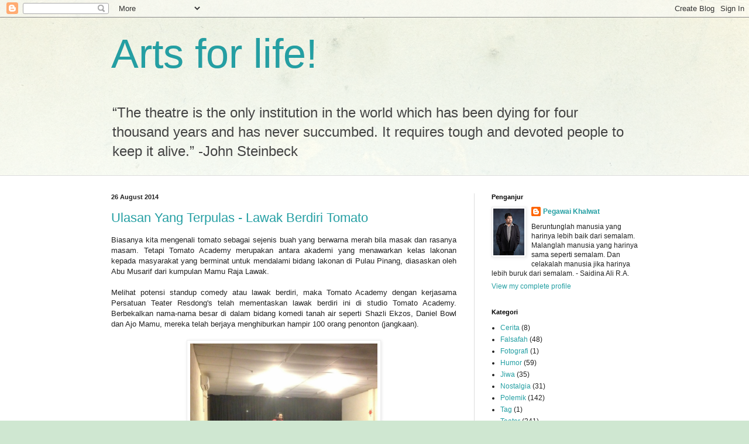

--- FILE ---
content_type: text/html; charset=UTF-8
request_url: https://arts4life.blogspot.com/2014/08/
body_size: 16597
content:
<!DOCTYPE html>
<html class='v2' dir='ltr' lang='en-US'>
<head>
<link href='https://www.blogger.com/static/v1/widgets/335934321-css_bundle_v2.css' rel='stylesheet' type='text/css'/>
<meta content='width=1100' name='viewport'/>
<meta content='text/html; charset=UTF-8' http-equiv='Content-Type'/>
<meta content='blogger' name='generator'/>
<link href='https://arts4life.blogspot.com/favicon.ico' rel='icon' type='image/x-icon'/>
<link href='http://arts4life.blogspot.com/2014/08/' rel='canonical'/>
<link rel="alternate" type="application/atom+xml" title="Arts for life! - Atom" href="https://arts4life.blogspot.com/feeds/posts/default" />
<link rel="alternate" type="application/rss+xml" title="Arts for life! - RSS" href="https://arts4life.blogspot.com/feeds/posts/default?alt=rss" />
<link rel="service.post" type="application/atom+xml" title="Arts for life! - Atom" href="https://www.blogger.com/feeds/6571877/posts/default" />
<!--Can't find substitution for tag [blog.ieCssRetrofitLinks]-->
<meta content='http://arts4life.blogspot.com/2014/08/' property='og:url'/>
<meta content='Arts for life!' property='og:title'/>
<meta content='“The theatre is the only institution in the world which has been dying for four thousand years and has never succumbed. It requires tough and devoted people to keep it alive.” -John Steinbeck' property='og:description'/>
<title>Arts for life!: August 2014</title>
<style id='page-skin-1' type='text/css'><!--
/*
-----------------------------------------------
Blogger Template Style
Name:     Simple
Designer: Blogger
URL:      www.blogger.com
----------------------------------------------- */
/* Content
----------------------------------------------- */
body {
font: normal normal 12px Arial, Tahoma, Helvetica, FreeSans, sans-serif;
color: #222222;
background: #cfe7d1 url(//themes.googleusercontent.com/image?id=1x_TqXo6-7t6y2ZiuOyQ2Bk6Zod9CTtyKYtRui0IeQJe6hVlJcQiXYG2xQGkxKvl6iZMJ) repeat fixed top center /* Credit: gaffera (https://www.istockphoto.com/googleimages.php?id=4072573&amp;platform=blogger) */;
padding: 0 0 0 0;
background-attachment: scroll;
}
html body .content-outer {
min-width: 0;
max-width: 100%;
width: 100%;
}
h2 {
font-size: 22px;
}
a:link {
text-decoration:none;
color: #249fa3;
}
a:visited {
text-decoration:none;
color: #7c93a1;
}
a:hover {
text-decoration:underline;
color: #5dc2c0;
}
.body-fauxcolumn-outer .fauxcolumn-inner {
background: transparent url(https://resources.blogblog.com/blogblog/data/1kt/simple/body_gradient_tile_light.png) repeat scroll top left;
_background-image: none;
}
.body-fauxcolumn-outer .cap-top {
position: absolute;
z-index: 1;
height: 400px;
width: 100%;
}
.body-fauxcolumn-outer .cap-top .cap-left {
width: 100%;
background: transparent url(https://resources.blogblog.com/blogblog/data/1kt/simple/gradients_light.png) repeat-x scroll top left;
_background-image: none;
}
.content-outer {
-moz-box-shadow: 0 0 0 rgba(0, 0, 0, .15);
-webkit-box-shadow: 0 0 0 rgba(0, 0, 0, .15);
-goog-ms-box-shadow: 0 0 0 #333333;
box-shadow: 0 0 0 rgba(0, 0, 0, .15);
margin-bottom: 1px;
}
.content-inner {
padding: 0 0;
}
.main-outer, .footer-outer {
background-color: #ffffff;
}
/* Header
----------------------------------------------- */
.header-outer {
background: transparent none repeat-x scroll 0 -400px;
_background-image: none;
}
.Header h1 {
font: normal normal 70px Arial, Tahoma, Helvetica, FreeSans, sans-serif;
color: #249fa3;
text-shadow: 0 0 0 rgba(0, 0, 0, .2);
}
.Header h1 a {
color: #249fa3;
}
.Header .description {
font-size: 200%;
color: #444444;
}
.header-inner .Header .titlewrapper {
padding: 22px 30px;
}
.header-inner .Header .descriptionwrapper {
padding: 0 30px;
}
/* Tabs
----------------------------------------------- */
.tabs-inner .section:first-child {
border-top: 0 solid #dddddd;
}
.tabs-inner .section:first-child ul {
margin-top: -0;
border-top: 0 solid #dddddd;
border-left: 0 solid #dddddd;
border-right: 0 solid #dddddd;
}
.tabs-inner .widget ul {
background: transparent none repeat-x scroll 0 -800px;
_background-image: none;
border-bottom: 0 solid #dddddd;
margin-top: 0;
margin-left: -0;
margin-right: -0;
}
.tabs-inner .widget li a {
display: inline-block;
padding: .6em 1em;
font: normal normal 20px Arial, Tahoma, Helvetica, FreeSans, sans-serif;
color: #00818b;
border-left: 0 solid #ffffff;
border-right: 0 solid #dddddd;
}
.tabs-inner .widget li:first-child a {
border-left: none;
}
.tabs-inner .widget li.selected a, .tabs-inner .widget li a:hover {
color: #444444;
background-color: transparent;
text-decoration: none;
}
/* Columns
----------------------------------------------- */
.main-outer {
border-top: 1px solid #dddddd;
}
.fauxcolumn-left-outer .fauxcolumn-inner {
border-right: 1px solid #dddddd;
}
.fauxcolumn-right-outer .fauxcolumn-inner {
border-left: 1px solid #dddddd;
}
/* Headings
----------------------------------------------- */
div.widget > h2,
div.widget h2.title {
margin: 0 0 1em 0;
font: normal bold 11px Arial, Tahoma, Helvetica, FreeSans, sans-serif;
color: #000000;
}
/* Widgets
----------------------------------------------- */
.widget .zippy {
color: #999999;
text-shadow: 2px 2px 1px rgba(0, 0, 0, .1);
}
.widget .popular-posts ul {
list-style: none;
}
/* Posts
----------------------------------------------- */
h2.date-header {
font: normal bold 11px Arial, Tahoma, Helvetica, FreeSans, sans-serif;
}
.date-header span {
background-color: transparent;
color: #222222;
padding: inherit;
letter-spacing: inherit;
margin: inherit;
}
.main-inner {
padding-top: 30px;
padding-bottom: 30px;
}
.main-inner .column-center-inner {
padding: 0 15px;
}
.main-inner .column-center-inner .section {
margin: 0 15px;
}
.post {
margin: 0 0 25px 0;
}
h3.post-title, .comments h4 {
font: normal normal 22px Arial, Tahoma, Helvetica, FreeSans, sans-serif;
margin: .75em 0 0;
}
.post-body {
font-size: 110%;
line-height: 1.4;
position: relative;
}
.post-body img, .post-body .tr-caption-container, .Profile img, .Image img,
.BlogList .item-thumbnail img {
padding: 2px;
background: #ffffff;
border: 1px solid #eeeeee;
-moz-box-shadow: 1px 1px 5px rgba(0, 0, 0, .1);
-webkit-box-shadow: 1px 1px 5px rgba(0, 0, 0, .1);
box-shadow: 1px 1px 5px rgba(0, 0, 0, .1);
}
.post-body img, .post-body .tr-caption-container {
padding: 5px;
}
.post-body .tr-caption-container {
color: #222222;
}
.post-body .tr-caption-container img {
padding: 0;
background: transparent;
border: none;
-moz-box-shadow: 0 0 0 rgba(0, 0, 0, .1);
-webkit-box-shadow: 0 0 0 rgba(0, 0, 0, .1);
box-shadow: 0 0 0 rgba(0, 0, 0, .1);
}
.post-header {
margin: 0 0 1.5em;
line-height: 1.6;
font-size: 90%;
}
.post-footer {
margin: 20px -2px 0;
padding: 5px 10px;
color: #666666;
background-color: #f9f9f9;
border-bottom: 1px solid #eeeeee;
line-height: 1.6;
font-size: 90%;
}
#comments .comment-author {
padding-top: 1.5em;
border-top: 1px solid #dddddd;
background-position: 0 1.5em;
}
#comments .comment-author:first-child {
padding-top: 0;
border-top: none;
}
.avatar-image-container {
margin: .2em 0 0;
}
#comments .avatar-image-container img {
border: 1px solid #eeeeee;
}
/* Comments
----------------------------------------------- */
.comments .comments-content .icon.blog-author {
background-repeat: no-repeat;
background-image: url([data-uri]);
}
.comments .comments-content .loadmore a {
border-top: 1px solid #999999;
border-bottom: 1px solid #999999;
}
.comments .comment-thread.inline-thread {
background-color: #f9f9f9;
}
.comments .continue {
border-top: 2px solid #999999;
}
/* Accents
---------------------------------------------- */
.section-columns td.columns-cell {
border-left: 1px solid #dddddd;
}
.blog-pager {
background: transparent none no-repeat scroll top center;
}
.blog-pager-older-link, .home-link,
.blog-pager-newer-link {
background-color: #ffffff;
padding: 5px;
}
.footer-outer {
border-top: 0 dashed #bbbbbb;
}
/* Mobile
----------------------------------------------- */
body.mobile  {
background-size: auto;
}
.mobile .body-fauxcolumn-outer {
background: transparent none repeat scroll top left;
}
.mobile .body-fauxcolumn-outer .cap-top {
background-size: 100% auto;
}
.mobile .content-outer {
-webkit-box-shadow: 0 0 3px rgba(0, 0, 0, .15);
box-shadow: 0 0 3px rgba(0, 0, 0, .15);
}
.mobile .tabs-inner .widget ul {
margin-left: 0;
margin-right: 0;
}
.mobile .post {
margin: 0;
}
.mobile .main-inner .column-center-inner .section {
margin: 0;
}
.mobile .date-header span {
padding: 0.1em 10px;
margin: 0 -10px;
}
.mobile h3.post-title {
margin: 0;
}
.mobile .blog-pager {
background: transparent none no-repeat scroll top center;
}
.mobile .footer-outer {
border-top: none;
}
.mobile .main-inner, .mobile .footer-inner {
background-color: #ffffff;
}
.mobile-index-contents {
color: #222222;
}
.mobile-link-button {
background-color: #249fa3;
}
.mobile-link-button a:link, .mobile-link-button a:visited {
color: #ffffff;
}
.mobile .tabs-inner .section:first-child {
border-top: none;
}
.mobile .tabs-inner .PageList .widget-content {
background-color: transparent;
color: #444444;
border-top: 0 solid #dddddd;
border-bottom: 0 solid #dddddd;
}
.mobile .tabs-inner .PageList .widget-content .pagelist-arrow {
border-left: 1px solid #dddddd;
}

--></style>
<style id='template-skin-1' type='text/css'><!--
body {
min-width: 960px;
}
.content-outer, .content-fauxcolumn-outer, .region-inner {
min-width: 960px;
max-width: 960px;
_width: 960px;
}
.main-inner .columns {
padding-left: 0;
padding-right: 310px;
}
.main-inner .fauxcolumn-center-outer {
left: 0;
right: 310px;
/* IE6 does not respect left and right together */
_width: expression(this.parentNode.offsetWidth -
parseInt("0") -
parseInt("310px") + 'px');
}
.main-inner .fauxcolumn-left-outer {
width: 0;
}
.main-inner .fauxcolumn-right-outer {
width: 310px;
}
.main-inner .column-left-outer {
width: 0;
right: 100%;
margin-left: -0;
}
.main-inner .column-right-outer {
width: 310px;
margin-right: -310px;
}
#layout {
min-width: 0;
}
#layout .content-outer {
min-width: 0;
width: 800px;
}
#layout .region-inner {
min-width: 0;
width: auto;
}
body#layout div.add_widget {
padding: 8px;
}
body#layout div.add_widget a {
margin-left: 32px;
}
--></style>
<style>
    body {background-image:url(\/\/themes.googleusercontent.com\/image?id=1x_TqXo6-7t6y2ZiuOyQ2Bk6Zod9CTtyKYtRui0IeQJe6hVlJcQiXYG2xQGkxKvl6iZMJ);}
    
@media (max-width: 200px) { body {background-image:url(\/\/themes.googleusercontent.com\/image?id=1x_TqXo6-7t6y2ZiuOyQ2Bk6Zod9CTtyKYtRui0IeQJe6hVlJcQiXYG2xQGkxKvl6iZMJ&options=w200);}}
@media (max-width: 400px) and (min-width: 201px) { body {background-image:url(\/\/themes.googleusercontent.com\/image?id=1x_TqXo6-7t6y2ZiuOyQ2Bk6Zod9CTtyKYtRui0IeQJe6hVlJcQiXYG2xQGkxKvl6iZMJ&options=w400);}}
@media (max-width: 800px) and (min-width: 401px) { body {background-image:url(\/\/themes.googleusercontent.com\/image?id=1x_TqXo6-7t6y2ZiuOyQ2Bk6Zod9CTtyKYtRui0IeQJe6hVlJcQiXYG2xQGkxKvl6iZMJ&options=w800);}}
@media (max-width: 1200px) and (min-width: 801px) { body {background-image:url(\/\/themes.googleusercontent.com\/image?id=1x_TqXo6-7t6y2ZiuOyQ2Bk6Zod9CTtyKYtRui0IeQJe6hVlJcQiXYG2xQGkxKvl6iZMJ&options=w1200);}}
/* Last tag covers anything over one higher than the previous max-size cap. */
@media (min-width: 1201px) { body {background-image:url(\/\/themes.googleusercontent.com\/image?id=1x_TqXo6-7t6y2ZiuOyQ2Bk6Zod9CTtyKYtRui0IeQJe6hVlJcQiXYG2xQGkxKvl6iZMJ&options=w1600);}}
  </style>
<link href='https://www.blogger.com/dyn-css/authorization.css?targetBlogID=6571877&amp;zx=5b351371-d07e-41fa-9b5c-725ef0f454ee' media='none' onload='if(media!=&#39;all&#39;)media=&#39;all&#39;' rel='stylesheet'/><noscript><link href='https://www.blogger.com/dyn-css/authorization.css?targetBlogID=6571877&amp;zx=5b351371-d07e-41fa-9b5c-725ef0f454ee' rel='stylesheet'/></noscript>
<meta name='google-adsense-platform-account' content='ca-host-pub-1556223355139109'/>
<meta name='google-adsense-platform-domain' content='blogspot.com'/>

</head>
<body class='loading variant-wide'>
<div class='navbar section' id='navbar' name='Navbar'><div class='widget Navbar' data-version='1' id='Navbar1'><script type="text/javascript">
    function setAttributeOnload(object, attribute, val) {
      if(window.addEventListener) {
        window.addEventListener('load',
          function(){ object[attribute] = val; }, false);
      } else {
        window.attachEvent('onload', function(){ object[attribute] = val; });
      }
    }
  </script>
<div id="navbar-iframe-container"></div>
<script type="text/javascript" src="https://apis.google.com/js/platform.js"></script>
<script type="text/javascript">
      gapi.load("gapi.iframes:gapi.iframes.style.bubble", function() {
        if (gapi.iframes && gapi.iframes.getContext) {
          gapi.iframes.getContext().openChild({
              url: 'https://www.blogger.com/navbar/6571877?origin\x3dhttps://arts4life.blogspot.com',
              where: document.getElementById("navbar-iframe-container"),
              id: "navbar-iframe"
          });
        }
      });
    </script><script type="text/javascript">
(function() {
var script = document.createElement('script');
script.type = 'text/javascript';
script.src = '//pagead2.googlesyndication.com/pagead/js/google_top_exp.js';
var head = document.getElementsByTagName('head')[0];
if (head) {
head.appendChild(script);
}})();
</script>
</div></div>
<div class='body-fauxcolumns'>
<div class='fauxcolumn-outer body-fauxcolumn-outer'>
<div class='cap-top'>
<div class='cap-left'></div>
<div class='cap-right'></div>
</div>
<div class='fauxborder-left'>
<div class='fauxborder-right'></div>
<div class='fauxcolumn-inner'>
</div>
</div>
<div class='cap-bottom'>
<div class='cap-left'></div>
<div class='cap-right'></div>
</div>
</div>
</div>
<div class='content'>
<div class='content-fauxcolumns'>
<div class='fauxcolumn-outer content-fauxcolumn-outer'>
<div class='cap-top'>
<div class='cap-left'></div>
<div class='cap-right'></div>
</div>
<div class='fauxborder-left'>
<div class='fauxborder-right'></div>
<div class='fauxcolumn-inner'>
</div>
</div>
<div class='cap-bottom'>
<div class='cap-left'></div>
<div class='cap-right'></div>
</div>
</div>
</div>
<div class='content-outer'>
<div class='content-cap-top cap-top'>
<div class='cap-left'></div>
<div class='cap-right'></div>
</div>
<div class='fauxborder-left content-fauxborder-left'>
<div class='fauxborder-right content-fauxborder-right'></div>
<div class='content-inner'>
<header>
<div class='header-outer'>
<div class='header-cap-top cap-top'>
<div class='cap-left'></div>
<div class='cap-right'></div>
</div>
<div class='fauxborder-left header-fauxborder-left'>
<div class='fauxborder-right header-fauxborder-right'></div>
<div class='region-inner header-inner'>
<div class='header section' id='header' name='Header'><div class='widget Header' data-version='1' id='Header1'>
<div id='header-inner'>
<div class='titlewrapper'>
<h1 class='title'>
<a href='https://arts4life.blogspot.com/'>
Arts for life!
</a>
</h1>
</div>
<div class='descriptionwrapper'>
<p class='description'><span>&#8220;The theatre is the only institution in the world which has been dying for four thousand years and has never succumbed. It requires tough and devoted people to keep it alive.&#8221; -John Steinbeck</span></p>
</div>
</div>
</div></div>
</div>
</div>
<div class='header-cap-bottom cap-bottom'>
<div class='cap-left'></div>
<div class='cap-right'></div>
</div>
</div>
</header>
<div class='tabs-outer'>
<div class='tabs-cap-top cap-top'>
<div class='cap-left'></div>
<div class='cap-right'></div>
</div>
<div class='fauxborder-left tabs-fauxborder-left'>
<div class='fauxborder-right tabs-fauxborder-right'></div>
<div class='region-inner tabs-inner'>
<div class='tabs no-items section' id='crosscol' name='Cross-Column'></div>
<div class='tabs no-items section' id='crosscol-overflow' name='Cross-Column 2'></div>
</div>
</div>
<div class='tabs-cap-bottom cap-bottom'>
<div class='cap-left'></div>
<div class='cap-right'></div>
</div>
</div>
<div class='main-outer'>
<div class='main-cap-top cap-top'>
<div class='cap-left'></div>
<div class='cap-right'></div>
</div>
<div class='fauxborder-left main-fauxborder-left'>
<div class='fauxborder-right main-fauxborder-right'></div>
<div class='region-inner main-inner'>
<div class='columns fauxcolumns'>
<div class='fauxcolumn-outer fauxcolumn-center-outer'>
<div class='cap-top'>
<div class='cap-left'></div>
<div class='cap-right'></div>
</div>
<div class='fauxborder-left'>
<div class='fauxborder-right'></div>
<div class='fauxcolumn-inner'>
</div>
</div>
<div class='cap-bottom'>
<div class='cap-left'></div>
<div class='cap-right'></div>
</div>
</div>
<div class='fauxcolumn-outer fauxcolumn-left-outer'>
<div class='cap-top'>
<div class='cap-left'></div>
<div class='cap-right'></div>
</div>
<div class='fauxborder-left'>
<div class='fauxborder-right'></div>
<div class='fauxcolumn-inner'>
</div>
</div>
<div class='cap-bottom'>
<div class='cap-left'></div>
<div class='cap-right'></div>
</div>
</div>
<div class='fauxcolumn-outer fauxcolumn-right-outer'>
<div class='cap-top'>
<div class='cap-left'></div>
<div class='cap-right'></div>
</div>
<div class='fauxborder-left'>
<div class='fauxborder-right'></div>
<div class='fauxcolumn-inner'>
</div>
</div>
<div class='cap-bottom'>
<div class='cap-left'></div>
<div class='cap-right'></div>
</div>
</div>
<!-- corrects IE6 width calculation -->
<div class='columns-inner'>
<div class='column-center-outer'>
<div class='column-center-inner'>
<div class='main section' id='main' name='Main'><div class='widget Blog' data-version='1' id='Blog1'>
<div class='blog-posts hfeed'>

          <div class="date-outer">
        
<h2 class='date-header'><span>26 August 2014</span></h2>

          <div class="date-posts">
        
<div class='post-outer'>
<div class='post hentry uncustomized-post-template' itemprop='blogPost' itemscope='itemscope' itemtype='http://schema.org/BlogPosting'>
<meta content='https://blogger.googleusercontent.com/img/b/R29vZ2xl/AVvXsEjowBub013jRuV2Pwoq4_gBqfhcevaxr6CHsDJZeN-GuNIG8WHI3mnJ0TvIVoq1_JN5O8WXvgzFm0SynnX9_39q2FpKxjs6LAfUQZEa89kSFQ2ITSBcd_4P-LKkMHNao9NYK2AnNA/s1600/2014-08-25+21.25.23.jpg' itemprop='image_url'/>
<meta content='6571877' itemprop='blogId'/>
<meta content='8803572512699110566' itemprop='postId'/>
<a name='8803572512699110566'></a>
<h3 class='post-title entry-title' itemprop='name'>
<a href='https://arts4life.blogspot.com/2014/08/ulasan-yang-terpulas-lawak-berdiri.html'>Ulasan Yang Terpulas - Lawak Berdiri Tomato</a>
</h3>
<div class='post-header'>
<div class='post-header-line-1'></div>
</div>
<div class='post-body entry-content' id='post-body-8803572512699110566' itemprop='description articleBody'>
<div class="separator" style="clear: both; text-align: justify;">
Biasanya kita mengenali tomato sebagai sejenis buah yang berwarna merah bila masak dan rasanya masam. Tetapi Tomato Academy merupakan antara akademi yang menawarkan kelas lakonan kepada masyarakat yang berminat untuk mendalami bidang lakonan di Pulau Pinang, diasaskan oleh Abu Musarif dari kumpulan Mamu Raja Lawak.</div>
<div class="separator" style="clear: both; text-align: justify;">
<br /></div>
<div class="separator" style="clear: both; text-align: justify;">
Melihat potensi standup comedy atau lawak berdiri, maka Tomato Academy dengan kerjasama Persatuan Teater Resdong's telah mementaskan lawak berdiri ini di studio Tomato Academy. Berbekalkan nama-nama besar di dalam bidang komedi tanah air seperti Shazli Ekzos, Daniel Bowl dan Ajo Mamu, mereka telah berjaya menghiburkan hampir 100 orang penonton (jangkaan).</div>
<div class="separator" style="clear: both; text-align: center;">
<br /></div>
<div class="separator" style="clear: both; text-align: center;">
<a href="https://blogger.googleusercontent.com/img/b/R29vZ2xl/AVvXsEjowBub013jRuV2Pwoq4_gBqfhcevaxr6CHsDJZeN-GuNIG8WHI3mnJ0TvIVoq1_JN5O8WXvgzFm0SynnX9_39q2FpKxjs6LAfUQZEa89kSFQ2ITSBcd_4P-LKkMHNao9NYK2AnNA/s1600/2014-08-25+21.25.23.jpg" imageanchor="1" style="margin-left: 1em; margin-right: 1em;"><img border="0" height="320" src="https://blogger.googleusercontent.com/img/b/R29vZ2xl/AVvXsEjowBub013jRuV2Pwoq4_gBqfhcevaxr6CHsDJZeN-GuNIG8WHI3mnJ0TvIVoq1_JN5O8WXvgzFm0SynnX9_39q2FpKxjs6LAfUQZEa89kSFQ2ITSBcd_4P-LKkMHNao9NYK2AnNA/s1600/2014-08-25+21.25.23.jpg" width="320" /></a></div>
<br />
<div style="text-align: center;">
Shazli Ekzos (dulu dikenali sebagai Shazli Cuit) dengan aksi bersahaja bercerita tentang sabun dan La La La.</div>
<div style="text-align: center;">
<br /></div>
<div style="text-align: justify;">
Untuk Lawak Berdiri Tomato kali pertama ini, penerbit telah meletakkan rating 18 tahun ke atas. Aku hadir dengan tanggapan lawak-lawak yang dibawa sesuai dengan minda matang penonton 18 tahun ke atas. Cuma penerbit bernasib baik kerana hanya ada satu pasangan yang membawa anak yang berusia dalam lingkungan 3-4 tahun, dan mereka dibenarkan masuk. Sekiranya anak-anak itu telah mencecah 6 tahun ke atas, adalah molek jika penerbit berkeras agar tidak dibenarkan masuk kerana anak-anak ini sudah cerdik, mampu berfikir dan kandungan lawak ini mungkin mampu mempengaruhi minda mereka.</div>
<br />
<div style="text-align: justify;">
Lawak berdiri ini diklasifikasikan untuk penonton berusia 18 tahun ke atas kerana lawak yang melibatkan elemens seks yang berat. Shazli membawakan kenangan mengendap 'kawannya' dan diceritakan dengan penuh taksub. Itulah antara kehebatan bekas pelakon lelaki terbaik festival teater Pulau Pinang tiga tahun berturut-turut ini. Cerita disampaikan dengan penuh bersemangat dan mengundang tawa penonton, meskipun ceritanya ringan.</div>
<br />
<div class="separator" style="clear: both; text-align: center;">
<a href="https://blogger.googleusercontent.com/img/b/R29vZ2xl/AVvXsEiKl6wrnMD4WlDHkinPaIq_T5IzVmDVt_9VObARaB8l7bIumkHvyxp7m8sLz6weFJ-z8ifBth0H3zkRhwbhOzZNE5N616uB35qBXk5tFeFpMQfD-tPZJUGc_OOeGc20irtGUNJuHA/s1600/2014-08-25+21.36.56.jpg" imageanchor="1" style="margin-left: 1em; margin-right: 1em;"><img border="0" height="320" src="https://blogger.googleusercontent.com/img/b/R29vZ2xl/AVvXsEiKl6wrnMD4WlDHkinPaIq_T5IzVmDVt_9VObARaB8l7bIumkHvyxp7m8sLz6weFJ-z8ifBth0H3zkRhwbhOzZNE5N616uB35qBXk5tFeFpMQfD-tPZJUGc_OOeGc20irtGUNJuHA/s1600/2014-08-25+21.36.56.jpg" width="320" /></a></div>
<br />
<div style="text-align: center;">
Daniel Bowl BMB dengan aksinya dan cerita Evolusi Spender.</div>
<div style="text-align: center;">
<br /></div>
<div style="text-align: justify;">
Daniel, mungkin kerana kekurangan pengalaman, agak sukar memancing tawa penonton dengan kisah Evolusi Spender beliau. Cuma beberapa ketika lawak menjadi itu pun atas dasar lawak mengenakan kawan-kawan. Namun, Daniel masih berjaya mengekang penonton untuk mengetahui kisah Spender beliau.</div>
<div style="text-align: justify;">
<br /></div>
<div style="text-align: justify;">
Manakala Ajo berbekalkan pengalaman beliau di dalam Raja Lawak, Bintang Mencari Bintang serta pengalaman luas di dalam teater, paling berjaya memukau penonton untuk kekal ketawa berdekah-dekah. Beliau tidak membawakan kisah 18SX, tetapi beliau memilih untuk menyampaikan kritik sosial dengan kisah Parandey atau orang yang suka buat pandai. Namun beliau bersama Shazli dan Daniel memilih untuk menggunakan bahasa makian kasar sebagai sumber mencuit penonton. Bagi sebuah persembahan tertutup, dengan audien yang rata-ratanya warga Pulau Pinang yang sudah terbiasa dengan gurauan kasar, lawak sebegini masih boleh diterima. Namun mungkin realiti ini akan berubah jika audiennya berbeza latar belakang.</div>
<br />
<div class="separator" style="clear: both; text-align: center;">
<a href="https://blogger.googleusercontent.com/img/b/R29vZ2xl/AVvXsEiSoTsYxsycxnWpyEOkEAckK4EvYsLXvhZy4WNgKms13vRQ1Wbd86ekz9WQ32xIvWUGV4xTY_rXUeWrfYfWeZv8EvchBUks_KnO3Pjp6MN3xDDJCsz_s6GeVilsdmBXHpfeb8vRWw/s1600/2014-08-25+22.01.35.jpg" imageanchor="1" style="margin-left: 1em; margin-right: 1em;"><img border="0" height="320" src="https://blogger.googleusercontent.com/img/b/R29vZ2xl/AVvXsEiSoTsYxsycxnWpyEOkEAckK4EvYsLXvhZy4WNgKms13vRQ1Wbd86ekz9WQ32xIvWUGV4xTY_rXUeWrfYfWeZv8EvchBUks_KnO3Pjp6MN3xDDJCsz_s6GeVilsdmBXHpfeb8vRWw/s1600/2014-08-25+22.01.35.jpg" width="320" /></a></div>
<br />
<div style="text-align: center;">
Ajo Mamu menggamatkan suasana dengan cerita roti helikopter dan kisah parandey.</div>
<div style="text-align: center;">
<br /></div>
<div style="text-align: justify;">
Pada aku, Lawak Berdiri Tomato berjaya menghiburkan penonton yang hadir. Namun, pandangan peribadi aku, Lawak Berdiri Tomato ini harus diluaskan kepada lawak-lawak yang lebih sesuai. Tidak dinafikan cerita-cerita 18SX ini memang mudah memancing tawa, tetapi realiti lawak bersama kawan-kawan tidak sama dengan lawak yang dipentaskan untuk penonton, yang mungkin tidak mengenali pelakon secara peribadi. Mungkin boleh dikurangkan pada masa akan datang, dengan ratio lawak-lawak yang berbeza.</div>
<div style="text-align: justify;">
<br /></div>
<div style="text-align: justify;">
Aku yakin Lawak Berdiri Tomato akan mendapat sambutan yang menakjubkan oleh penduduk Wilayah Utara (itupun kalau tak kena komplen.) Moga Abu sebagai pengetua Tomato Academy meneruskan usaha beliau mengangkat teater di Pulau Pinang.<br /><br />Oh ya! Janganlah dibiarkan penonton yang datang awal menunggu terlampau lama.</div>
<div style='clear: both;'></div>
</div>
<div class='post-footer'>
<div class='post-footer-line post-footer-line-1'>
<span class='post-author vcard'>
Dari cernaan jiwa
<span class='fn' itemprop='author' itemscope='itemscope' itemtype='http://schema.org/Person'>
<meta content='https://www.blogger.com/profile/17777790943451763869' itemprop='url'/>
<a class='g-profile' href='https://www.blogger.com/profile/17777790943451763869' rel='author' title='author profile'>
<span itemprop='name'>Pegawai Khalwat</span>
</a>
</span>
</span>
<span class='post-timestamp'>
pada
<meta content='http://arts4life.blogspot.com/2014/08/ulasan-yang-terpulas-lawak-berdiri.html' itemprop='url'/>
<a class='timestamp-link' href='https://arts4life.blogspot.com/2014/08/ulasan-yang-terpulas-lawak-berdiri.html' rel='bookmark' title='permanent link'><abbr class='published' itemprop='datePublished' title='2014-08-26T11:44:00+08:00'>11:44 AM</abbr></a>
</span>
<span class='post-comment-link'>
<a class='comment-link' href='https://www.blogger.com/comment/fullpage/post/6571877/8803572512699110566' onclick='javascript:window.open(this.href, "bloggerPopup", "toolbar=0,location=0,statusbar=1,menubar=0,scrollbars=yes,width=640,height=500"); return false;'>
2 comments:
  </a>
</span>
<span class='post-icons'>
</span>
<div class='post-share-buttons goog-inline-block'>
<a class='goog-inline-block share-button sb-email' href='https://www.blogger.com/share-post.g?blogID=6571877&postID=8803572512699110566&target=email' target='_blank' title='Email This'><span class='share-button-link-text'>Email This</span></a><a class='goog-inline-block share-button sb-blog' href='https://www.blogger.com/share-post.g?blogID=6571877&postID=8803572512699110566&target=blog' onclick='window.open(this.href, "_blank", "height=270,width=475"); return false;' target='_blank' title='BlogThis!'><span class='share-button-link-text'>BlogThis!</span></a><a class='goog-inline-block share-button sb-twitter' href='https://www.blogger.com/share-post.g?blogID=6571877&postID=8803572512699110566&target=twitter' target='_blank' title='Share to X'><span class='share-button-link-text'>Share to X</span></a><a class='goog-inline-block share-button sb-facebook' href='https://www.blogger.com/share-post.g?blogID=6571877&postID=8803572512699110566&target=facebook' onclick='window.open(this.href, "_blank", "height=430,width=640"); return false;' target='_blank' title='Share to Facebook'><span class='share-button-link-text'>Share to Facebook</span></a><a class='goog-inline-block share-button sb-pinterest' href='https://www.blogger.com/share-post.g?blogID=6571877&postID=8803572512699110566&target=pinterest' target='_blank' title='Share to Pinterest'><span class='share-button-link-text'>Share to Pinterest</span></a>
</div>
</div>
<div class='post-footer-line post-footer-line-2'>
<span class='post-labels'>
Kategori:
<a href='https://arts4life.blogspot.com/search/label/Teater' rel='tag'>Teater</a>
</span>
</div>
<div class='post-footer-line post-footer-line-3'>
<span class='post-location'>
</span>
</div>
</div>
</div>
</div>

        </div></div>
      
</div>
<div class='blog-pager' id='blog-pager'>
<span id='blog-pager-newer-link'>
<a class='blog-pager-newer-link' href='https://arts4life.blogspot.com/' id='Blog1_blog-pager-newer-link' title='Newer Posts'>Newer Posts</a>
</span>
<span id='blog-pager-older-link'>
<a class='blog-pager-older-link' href='https://arts4life.blogspot.com/search?updated-max=2014-08-26T11:44:00%2B08:00&amp;max-results=12' id='Blog1_blog-pager-older-link' title='Older Posts'>Older Posts</a>
</span>
<a class='home-link' href='https://arts4life.blogspot.com/'>Home</a>
</div>
<div class='clear'></div>
<div class='blog-feeds'>
<div class='feed-links'>
Subscribe to:
<a class='feed-link' href='https://arts4life.blogspot.com/feeds/posts/default' target='_blank' type='application/atom+xml'>Comments (Atom)</a>
</div>
</div>
</div></div>
</div>
</div>
<div class='column-left-outer'>
<div class='column-left-inner'>
<aside>
</aside>
</div>
</div>
<div class='column-right-outer'>
<div class='column-right-inner'>
<aside>
<div class='sidebar section' id='sidebar-right-1'><div class='widget Profile' data-version='1' id='Profile1'>
<h2>Penganjur</h2>
<div class='widget-content'>
<a href='https://www.blogger.com/profile/17777790943451763869'><img alt='My photo' class='profile-img' height='80' src='//2.bp.blogspot.com/_KNXNQHzmcKU/SnwPqCnrvkI/AAAAAAAABcs/7-mJMvtFcH4/S220-s80/Rotation+of+IMG_3901.JPG' width='53'/></a>
<dl class='profile-datablock'>
<dt class='profile-data'>
<a class='profile-name-link g-profile' href='https://www.blogger.com/profile/17777790943451763869' rel='author' style='background-image: url(//www.blogger.com/img/logo-16.png);'>
Pegawai Khalwat
</a>
</dt>
<dd class='profile-textblock'>Beruntunglah manusia yang harinya lebih baik dari semalam. Malanglah manusia yang harinya sama seperti semalam. Dan celakalah manusia jika harinya lebih buruk dari semalam. - Saidina Ali R.A.</dd>
</dl>
<a class='profile-link' href='https://www.blogger.com/profile/17777790943451763869' rel='author'>View my complete profile</a>
<div class='clear'></div>
</div>
</div><div class='widget Label' data-version='1' id='Label1'>
<h2>Kategori</h2>
<div class='widget-content list-label-widget-content'>
<ul>
<li>
<a dir='ltr' href='https://arts4life.blogspot.com/search/label/Cerita'>Cerita</a>
<span dir='ltr'>(8)</span>
</li>
<li>
<a dir='ltr' href='https://arts4life.blogspot.com/search/label/Falsafah'>Falsafah</a>
<span dir='ltr'>(48)</span>
</li>
<li>
<a dir='ltr' href='https://arts4life.blogspot.com/search/label/Fotografi'>Fotografi</a>
<span dir='ltr'>(1)</span>
</li>
<li>
<a dir='ltr' href='https://arts4life.blogspot.com/search/label/Humor'>Humor</a>
<span dir='ltr'>(59)</span>
</li>
<li>
<a dir='ltr' href='https://arts4life.blogspot.com/search/label/Jiwa'>Jiwa</a>
<span dir='ltr'>(35)</span>
</li>
<li>
<a dir='ltr' href='https://arts4life.blogspot.com/search/label/Nostalgia'>Nostalgia</a>
<span dir='ltr'>(31)</span>
</li>
<li>
<a dir='ltr' href='https://arts4life.blogspot.com/search/label/Polemik'>Polemik</a>
<span dir='ltr'>(142)</span>
</li>
<li>
<a dir='ltr' href='https://arts4life.blogspot.com/search/label/Tag'>Tag</a>
<span dir='ltr'>(1)</span>
</li>
<li>
<a dir='ltr' href='https://arts4life.blogspot.com/search/label/Teater'>Teater</a>
<span dir='ltr'>(241)</span>
</li>
</ul>
<div class='clear'></div>
</div>
</div><div class='widget BlogArchive' data-version='1' id='BlogArchive1'>
<h2>Arkib</h2>
<div class='widget-content'>
<div id='ArchiveList'>
<div id='BlogArchive1_ArchiveList'>
<ul class='hierarchy'>
<li class='archivedate collapsed'>
<a class='toggle' href='javascript:void(0)'>
<span class='zippy'>

        &#9658;&#160;
      
</span>
</a>
<a class='post-count-link' href='https://arts4life.blogspot.com/2016/'>
2016
</a>
<span class='post-count' dir='ltr'>(2)</span>
<ul class='hierarchy'>
<li class='archivedate collapsed'>
<a class='toggle' href='javascript:void(0)'>
<span class='zippy'>

        &#9658;&#160;
      
</span>
</a>
<a class='post-count-link' href='https://arts4life.blogspot.com/2016/11/'>
Nov
</a>
<span class='post-count' dir='ltr'>(1)</span>
</li>
</ul>
<ul class='hierarchy'>
<li class='archivedate collapsed'>
<a class='toggle' href='javascript:void(0)'>
<span class='zippy'>

        &#9658;&#160;
      
</span>
</a>
<a class='post-count-link' href='https://arts4life.blogspot.com/2016/06/'>
Jun
</a>
<span class='post-count' dir='ltr'>(1)</span>
</li>
</ul>
</li>
</ul>
<ul class='hierarchy'>
<li class='archivedate collapsed'>
<a class='toggle' href='javascript:void(0)'>
<span class='zippy'>

        &#9658;&#160;
      
</span>
</a>
<a class='post-count-link' href='https://arts4life.blogspot.com/2015/'>
2015
</a>
<span class='post-count' dir='ltr'>(5)</span>
<ul class='hierarchy'>
<li class='archivedate collapsed'>
<a class='toggle' href='javascript:void(0)'>
<span class='zippy'>

        &#9658;&#160;
      
</span>
</a>
<a class='post-count-link' href='https://arts4life.blogspot.com/2015/10/'>
Oct
</a>
<span class='post-count' dir='ltr'>(1)</span>
</li>
</ul>
<ul class='hierarchy'>
<li class='archivedate collapsed'>
<a class='toggle' href='javascript:void(0)'>
<span class='zippy'>

        &#9658;&#160;
      
</span>
</a>
<a class='post-count-link' href='https://arts4life.blogspot.com/2015/06/'>
Jun
</a>
<span class='post-count' dir='ltr'>(1)</span>
</li>
</ul>
<ul class='hierarchy'>
<li class='archivedate collapsed'>
<a class='toggle' href='javascript:void(0)'>
<span class='zippy'>

        &#9658;&#160;
      
</span>
</a>
<a class='post-count-link' href='https://arts4life.blogspot.com/2015/03/'>
Mar
</a>
<span class='post-count' dir='ltr'>(1)</span>
</li>
</ul>
<ul class='hierarchy'>
<li class='archivedate collapsed'>
<a class='toggle' href='javascript:void(0)'>
<span class='zippy'>

        &#9658;&#160;
      
</span>
</a>
<a class='post-count-link' href='https://arts4life.blogspot.com/2015/02/'>
Feb
</a>
<span class='post-count' dir='ltr'>(1)</span>
</li>
</ul>
<ul class='hierarchy'>
<li class='archivedate collapsed'>
<a class='toggle' href='javascript:void(0)'>
<span class='zippy'>

        &#9658;&#160;
      
</span>
</a>
<a class='post-count-link' href='https://arts4life.blogspot.com/2015/01/'>
Jan
</a>
<span class='post-count' dir='ltr'>(1)</span>
</li>
</ul>
</li>
</ul>
<ul class='hierarchy'>
<li class='archivedate expanded'>
<a class='toggle' href='javascript:void(0)'>
<span class='zippy toggle-open'>

        &#9660;&#160;
      
</span>
</a>
<a class='post-count-link' href='https://arts4life.blogspot.com/2014/'>
2014
</a>
<span class='post-count' dir='ltr'>(9)</span>
<ul class='hierarchy'>
<li class='archivedate collapsed'>
<a class='toggle' href='javascript:void(0)'>
<span class='zippy'>

        &#9658;&#160;
      
</span>
</a>
<a class='post-count-link' href='https://arts4life.blogspot.com/2014/12/'>
Dec
</a>
<span class='post-count' dir='ltr'>(1)</span>
</li>
</ul>
<ul class='hierarchy'>
<li class='archivedate collapsed'>
<a class='toggle' href='javascript:void(0)'>
<span class='zippy'>

        &#9658;&#160;
      
</span>
</a>
<a class='post-count-link' href='https://arts4life.blogspot.com/2014/10/'>
Oct
</a>
<span class='post-count' dir='ltr'>(1)</span>
</li>
</ul>
<ul class='hierarchy'>
<li class='archivedate expanded'>
<a class='toggle' href='javascript:void(0)'>
<span class='zippy toggle-open'>

        &#9660;&#160;
      
</span>
</a>
<a class='post-count-link' href='https://arts4life.blogspot.com/2014/08/'>
Aug
</a>
<span class='post-count' dir='ltr'>(1)</span>
<ul class='posts'>
<li><a href='https://arts4life.blogspot.com/2014/08/ulasan-yang-terpulas-lawak-berdiri.html'>Ulasan Yang Terpulas - Lawak Berdiri Tomato</a></li>
</ul>
</li>
</ul>
<ul class='hierarchy'>
<li class='archivedate collapsed'>
<a class='toggle' href='javascript:void(0)'>
<span class='zippy'>

        &#9658;&#160;
      
</span>
</a>
<a class='post-count-link' href='https://arts4life.blogspot.com/2014/06/'>
Jun
</a>
<span class='post-count' dir='ltr'>(3)</span>
</li>
</ul>
<ul class='hierarchy'>
<li class='archivedate collapsed'>
<a class='toggle' href='javascript:void(0)'>
<span class='zippy'>

        &#9658;&#160;
      
</span>
</a>
<a class='post-count-link' href='https://arts4life.blogspot.com/2014/05/'>
May
</a>
<span class='post-count' dir='ltr'>(1)</span>
</li>
</ul>
<ul class='hierarchy'>
<li class='archivedate collapsed'>
<a class='toggle' href='javascript:void(0)'>
<span class='zippy'>

        &#9658;&#160;
      
</span>
</a>
<a class='post-count-link' href='https://arts4life.blogspot.com/2014/02/'>
Feb
</a>
<span class='post-count' dir='ltr'>(2)</span>
</li>
</ul>
</li>
</ul>
<ul class='hierarchy'>
<li class='archivedate collapsed'>
<a class='toggle' href='javascript:void(0)'>
<span class='zippy'>

        &#9658;&#160;
      
</span>
</a>
<a class='post-count-link' href='https://arts4life.blogspot.com/2013/'>
2013
</a>
<span class='post-count' dir='ltr'>(5)</span>
<ul class='hierarchy'>
<li class='archivedate collapsed'>
<a class='toggle' href='javascript:void(0)'>
<span class='zippy'>

        &#9658;&#160;
      
</span>
</a>
<a class='post-count-link' href='https://arts4life.blogspot.com/2013/12/'>
Dec
</a>
<span class='post-count' dir='ltr'>(1)</span>
</li>
</ul>
<ul class='hierarchy'>
<li class='archivedate collapsed'>
<a class='toggle' href='javascript:void(0)'>
<span class='zippy'>

        &#9658;&#160;
      
</span>
</a>
<a class='post-count-link' href='https://arts4life.blogspot.com/2013/06/'>
Jun
</a>
<span class='post-count' dir='ltr'>(2)</span>
</li>
</ul>
<ul class='hierarchy'>
<li class='archivedate collapsed'>
<a class='toggle' href='javascript:void(0)'>
<span class='zippy'>

        &#9658;&#160;
      
</span>
</a>
<a class='post-count-link' href='https://arts4life.blogspot.com/2013/05/'>
May
</a>
<span class='post-count' dir='ltr'>(1)</span>
</li>
</ul>
<ul class='hierarchy'>
<li class='archivedate collapsed'>
<a class='toggle' href='javascript:void(0)'>
<span class='zippy'>

        &#9658;&#160;
      
</span>
</a>
<a class='post-count-link' href='https://arts4life.blogspot.com/2013/01/'>
Jan
</a>
<span class='post-count' dir='ltr'>(1)</span>
</li>
</ul>
</li>
</ul>
<ul class='hierarchy'>
<li class='archivedate collapsed'>
<a class='toggle' href='javascript:void(0)'>
<span class='zippy'>

        &#9658;&#160;
      
</span>
</a>
<a class='post-count-link' href='https://arts4life.blogspot.com/2012/'>
2012
</a>
<span class='post-count' dir='ltr'>(27)</span>
<ul class='hierarchy'>
<li class='archivedate collapsed'>
<a class='toggle' href='javascript:void(0)'>
<span class='zippy'>

        &#9658;&#160;
      
</span>
</a>
<a class='post-count-link' href='https://arts4life.blogspot.com/2012/11/'>
Nov
</a>
<span class='post-count' dir='ltr'>(1)</span>
</li>
</ul>
<ul class='hierarchy'>
<li class='archivedate collapsed'>
<a class='toggle' href='javascript:void(0)'>
<span class='zippy'>

        &#9658;&#160;
      
</span>
</a>
<a class='post-count-link' href='https://arts4life.blogspot.com/2012/07/'>
Jul
</a>
<span class='post-count' dir='ltr'>(1)</span>
</li>
</ul>
<ul class='hierarchy'>
<li class='archivedate collapsed'>
<a class='toggle' href='javascript:void(0)'>
<span class='zippy'>

        &#9658;&#160;
      
</span>
</a>
<a class='post-count-link' href='https://arts4life.blogspot.com/2012/06/'>
Jun
</a>
<span class='post-count' dir='ltr'>(5)</span>
</li>
</ul>
<ul class='hierarchy'>
<li class='archivedate collapsed'>
<a class='toggle' href='javascript:void(0)'>
<span class='zippy'>

        &#9658;&#160;
      
</span>
</a>
<a class='post-count-link' href='https://arts4life.blogspot.com/2012/05/'>
May
</a>
<span class='post-count' dir='ltr'>(9)</span>
</li>
</ul>
<ul class='hierarchy'>
<li class='archivedate collapsed'>
<a class='toggle' href='javascript:void(0)'>
<span class='zippy'>

        &#9658;&#160;
      
</span>
</a>
<a class='post-count-link' href='https://arts4life.blogspot.com/2012/04/'>
Apr
</a>
<span class='post-count' dir='ltr'>(1)</span>
</li>
</ul>
<ul class='hierarchy'>
<li class='archivedate collapsed'>
<a class='toggle' href='javascript:void(0)'>
<span class='zippy'>

        &#9658;&#160;
      
</span>
</a>
<a class='post-count-link' href='https://arts4life.blogspot.com/2012/03/'>
Mar
</a>
<span class='post-count' dir='ltr'>(6)</span>
</li>
</ul>
<ul class='hierarchy'>
<li class='archivedate collapsed'>
<a class='toggle' href='javascript:void(0)'>
<span class='zippy'>

        &#9658;&#160;
      
</span>
</a>
<a class='post-count-link' href='https://arts4life.blogspot.com/2012/02/'>
Feb
</a>
<span class='post-count' dir='ltr'>(1)</span>
</li>
</ul>
<ul class='hierarchy'>
<li class='archivedate collapsed'>
<a class='toggle' href='javascript:void(0)'>
<span class='zippy'>

        &#9658;&#160;
      
</span>
</a>
<a class='post-count-link' href='https://arts4life.blogspot.com/2012/01/'>
Jan
</a>
<span class='post-count' dir='ltr'>(3)</span>
</li>
</ul>
</li>
</ul>
<ul class='hierarchy'>
<li class='archivedate collapsed'>
<a class='toggle' href='javascript:void(0)'>
<span class='zippy'>

        &#9658;&#160;
      
</span>
</a>
<a class='post-count-link' href='https://arts4life.blogspot.com/2011/'>
2011
</a>
<span class='post-count' dir='ltr'>(35)</span>
<ul class='hierarchy'>
<li class='archivedate collapsed'>
<a class='toggle' href='javascript:void(0)'>
<span class='zippy'>

        &#9658;&#160;
      
</span>
</a>
<a class='post-count-link' href='https://arts4life.blogspot.com/2011/11/'>
Nov
</a>
<span class='post-count' dir='ltr'>(3)</span>
</li>
</ul>
<ul class='hierarchy'>
<li class='archivedate collapsed'>
<a class='toggle' href='javascript:void(0)'>
<span class='zippy'>

        &#9658;&#160;
      
</span>
</a>
<a class='post-count-link' href='https://arts4life.blogspot.com/2011/10/'>
Oct
</a>
<span class='post-count' dir='ltr'>(1)</span>
</li>
</ul>
<ul class='hierarchy'>
<li class='archivedate collapsed'>
<a class='toggle' href='javascript:void(0)'>
<span class='zippy'>

        &#9658;&#160;
      
</span>
</a>
<a class='post-count-link' href='https://arts4life.blogspot.com/2011/09/'>
Sep
</a>
<span class='post-count' dir='ltr'>(2)</span>
</li>
</ul>
<ul class='hierarchy'>
<li class='archivedate collapsed'>
<a class='toggle' href='javascript:void(0)'>
<span class='zippy'>

        &#9658;&#160;
      
</span>
</a>
<a class='post-count-link' href='https://arts4life.blogspot.com/2011/08/'>
Aug
</a>
<span class='post-count' dir='ltr'>(3)</span>
</li>
</ul>
<ul class='hierarchy'>
<li class='archivedate collapsed'>
<a class='toggle' href='javascript:void(0)'>
<span class='zippy'>

        &#9658;&#160;
      
</span>
</a>
<a class='post-count-link' href='https://arts4life.blogspot.com/2011/07/'>
Jul
</a>
<span class='post-count' dir='ltr'>(4)</span>
</li>
</ul>
<ul class='hierarchy'>
<li class='archivedate collapsed'>
<a class='toggle' href='javascript:void(0)'>
<span class='zippy'>

        &#9658;&#160;
      
</span>
</a>
<a class='post-count-link' href='https://arts4life.blogspot.com/2011/06/'>
Jun
</a>
<span class='post-count' dir='ltr'>(4)</span>
</li>
</ul>
<ul class='hierarchy'>
<li class='archivedate collapsed'>
<a class='toggle' href='javascript:void(0)'>
<span class='zippy'>

        &#9658;&#160;
      
</span>
</a>
<a class='post-count-link' href='https://arts4life.blogspot.com/2011/05/'>
May
</a>
<span class='post-count' dir='ltr'>(3)</span>
</li>
</ul>
<ul class='hierarchy'>
<li class='archivedate collapsed'>
<a class='toggle' href='javascript:void(0)'>
<span class='zippy'>

        &#9658;&#160;
      
</span>
</a>
<a class='post-count-link' href='https://arts4life.blogspot.com/2011/04/'>
Apr
</a>
<span class='post-count' dir='ltr'>(4)</span>
</li>
</ul>
<ul class='hierarchy'>
<li class='archivedate collapsed'>
<a class='toggle' href='javascript:void(0)'>
<span class='zippy'>

        &#9658;&#160;
      
</span>
</a>
<a class='post-count-link' href='https://arts4life.blogspot.com/2011/03/'>
Mar
</a>
<span class='post-count' dir='ltr'>(3)</span>
</li>
</ul>
<ul class='hierarchy'>
<li class='archivedate collapsed'>
<a class='toggle' href='javascript:void(0)'>
<span class='zippy'>

        &#9658;&#160;
      
</span>
</a>
<a class='post-count-link' href='https://arts4life.blogspot.com/2011/02/'>
Feb
</a>
<span class='post-count' dir='ltr'>(3)</span>
</li>
</ul>
<ul class='hierarchy'>
<li class='archivedate collapsed'>
<a class='toggle' href='javascript:void(0)'>
<span class='zippy'>

        &#9658;&#160;
      
</span>
</a>
<a class='post-count-link' href='https://arts4life.blogspot.com/2011/01/'>
Jan
</a>
<span class='post-count' dir='ltr'>(5)</span>
</li>
</ul>
</li>
</ul>
<ul class='hierarchy'>
<li class='archivedate collapsed'>
<a class='toggle' href='javascript:void(0)'>
<span class='zippy'>

        &#9658;&#160;
      
</span>
</a>
<a class='post-count-link' href='https://arts4life.blogspot.com/2010/'>
2010
</a>
<span class='post-count' dir='ltr'>(65)</span>
<ul class='hierarchy'>
<li class='archivedate collapsed'>
<a class='toggle' href='javascript:void(0)'>
<span class='zippy'>

        &#9658;&#160;
      
</span>
</a>
<a class='post-count-link' href='https://arts4life.blogspot.com/2010/12/'>
Dec
</a>
<span class='post-count' dir='ltr'>(5)</span>
</li>
</ul>
<ul class='hierarchy'>
<li class='archivedate collapsed'>
<a class='toggle' href='javascript:void(0)'>
<span class='zippy'>

        &#9658;&#160;
      
</span>
</a>
<a class='post-count-link' href='https://arts4life.blogspot.com/2010/11/'>
Nov
</a>
<span class='post-count' dir='ltr'>(4)</span>
</li>
</ul>
<ul class='hierarchy'>
<li class='archivedate collapsed'>
<a class='toggle' href='javascript:void(0)'>
<span class='zippy'>

        &#9658;&#160;
      
</span>
</a>
<a class='post-count-link' href='https://arts4life.blogspot.com/2010/10/'>
Oct
</a>
<span class='post-count' dir='ltr'>(3)</span>
</li>
</ul>
<ul class='hierarchy'>
<li class='archivedate collapsed'>
<a class='toggle' href='javascript:void(0)'>
<span class='zippy'>

        &#9658;&#160;
      
</span>
</a>
<a class='post-count-link' href='https://arts4life.blogspot.com/2010/09/'>
Sep
</a>
<span class='post-count' dir='ltr'>(6)</span>
</li>
</ul>
<ul class='hierarchy'>
<li class='archivedate collapsed'>
<a class='toggle' href='javascript:void(0)'>
<span class='zippy'>

        &#9658;&#160;
      
</span>
</a>
<a class='post-count-link' href='https://arts4life.blogspot.com/2010/08/'>
Aug
</a>
<span class='post-count' dir='ltr'>(6)</span>
</li>
</ul>
<ul class='hierarchy'>
<li class='archivedate collapsed'>
<a class='toggle' href='javascript:void(0)'>
<span class='zippy'>

        &#9658;&#160;
      
</span>
</a>
<a class='post-count-link' href='https://arts4life.blogspot.com/2010/07/'>
Jul
</a>
<span class='post-count' dir='ltr'>(9)</span>
</li>
</ul>
<ul class='hierarchy'>
<li class='archivedate collapsed'>
<a class='toggle' href='javascript:void(0)'>
<span class='zippy'>

        &#9658;&#160;
      
</span>
</a>
<a class='post-count-link' href='https://arts4life.blogspot.com/2010/06/'>
Jun
</a>
<span class='post-count' dir='ltr'>(4)</span>
</li>
</ul>
<ul class='hierarchy'>
<li class='archivedate collapsed'>
<a class='toggle' href='javascript:void(0)'>
<span class='zippy'>

        &#9658;&#160;
      
</span>
</a>
<a class='post-count-link' href='https://arts4life.blogspot.com/2010/05/'>
May
</a>
<span class='post-count' dir='ltr'>(6)</span>
</li>
</ul>
<ul class='hierarchy'>
<li class='archivedate collapsed'>
<a class='toggle' href='javascript:void(0)'>
<span class='zippy'>

        &#9658;&#160;
      
</span>
</a>
<a class='post-count-link' href='https://arts4life.blogspot.com/2010/04/'>
Apr
</a>
<span class='post-count' dir='ltr'>(7)</span>
</li>
</ul>
<ul class='hierarchy'>
<li class='archivedate collapsed'>
<a class='toggle' href='javascript:void(0)'>
<span class='zippy'>

        &#9658;&#160;
      
</span>
</a>
<a class='post-count-link' href='https://arts4life.blogspot.com/2010/03/'>
Mar
</a>
<span class='post-count' dir='ltr'>(6)</span>
</li>
</ul>
<ul class='hierarchy'>
<li class='archivedate collapsed'>
<a class='toggle' href='javascript:void(0)'>
<span class='zippy'>

        &#9658;&#160;
      
</span>
</a>
<a class='post-count-link' href='https://arts4life.blogspot.com/2010/02/'>
Feb
</a>
<span class='post-count' dir='ltr'>(4)</span>
</li>
</ul>
<ul class='hierarchy'>
<li class='archivedate collapsed'>
<a class='toggle' href='javascript:void(0)'>
<span class='zippy'>

        &#9658;&#160;
      
</span>
</a>
<a class='post-count-link' href='https://arts4life.blogspot.com/2010/01/'>
Jan
</a>
<span class='post-count' dir='ltr'>(5)</span>
</li>
</ul>
</li>
</ul>
<ul class='hierarchy'>
<li class='archivedate collapsed'>
<a class='toggle' href='javascript:void(0)'>
<span class='zippy'>

        &#9658;&#160;
      
</span>
</a>
<a class='post-count-link' href='https://arts4life.blogspot.com/2009/'>
2009
</a>
<span class='post-count' dir='ltr'>(87)</span>
<ul class='hierarchy'>
<li class='archivedate collapsed'>
<a class='toggle' href='javascript:void(0)'>
<span class='zippy'>

        &#9658;&#160;
      
</span>
</a>
<a class='post-count-link' href='https://arts4life.blogspot.com/2009/12/'>
Dec
</a>
<span class='post-count' dir='ltr'>(7)</span>
</li>
</ul>
<ul class='hierarchy'>
<li class='archivedate collapsed'>
<a class='toggle' href='javascript:void(0)'>
<span class='zippy'>

        &#9658;&#160;
      
</span>
</a>
<a class='post-count-link' href='https://arts4life.blogspot.com/2009/11/'>
Nov
</a>
<span class='post-count' dir='ltr'>(7)</span>
</li>
</ul>
<ul class='hierarchy'>
<li class='archivedate collapsed'>
<a class='toggle' href='javascript:void(0)'>
<span class='zippy'>

        &#9658;&#160;
      
</span>
</a>
<a class='post-count-link' href='https://arts4life.blogspot.com/2009/10/'>
Oct
</a>
<span class='post-count' dir='ltr'>(7)</span>
</li>
</ul>
<ul class='hierarchy'>
<li class='archivedate collapsed'>
<a class='toggle' href='javascript:void(0)'>
<span class='zippy'>

        &#9658;&#160;
      
</span>
</a>
<a class='post-count-link' href='https://arts4life.blogspot.com/2009/09/'>
Sep
</a>
<span class='post-count' dir='ltr'>(6)</span>
</li>
</ul>
<ul class='hierarchy'>
<li class='archivedate collapsed'>
<a class='toggle' href='javascript:void(0)'>
<span class='zippy'>

        &#9658;&#160;
      
</span>
</a>
<a class='post-count-link' href='https://arts4life.blogspot.com/2009/08/'>
Aug
</a>
<span class='post-count' dir='ltr'>(5)</span>
</li>
</ul>
<ul class='hierarchy'>
<li class='archivedate collapsed'>
<a class='toggle' href='javascript:void(0)'>
<span class='zippy'>

        &#9658;&#160;
      
</span>
</a>
<a class='post-count-link' href='https://arts4life.blogspot.com/2009/07/'>
Jul
</a>
<span class='post-count' dir='ltr'>(11)</span>
</li>
</ul>
<ul class='hierarchy'>
<li class='archivedate collapsed'>
<a class='toggle' href='javascript:void(0)'>
<span class='zippy'>

        &#9658;&#160;
      
</span>
</a>
<a class='post-count-link' href='https://arts4life.blogspot.com/2009/06/'>
Jun
</a>
<span class='post-count' dir='ltr'>(11)</span>
</li>
</ul>
<ul class='hierarchy'>
<li class='archivedate collapsed'>
<a class='toggle' href='javascript:void(0)'>
<span class='zippy'>

        &#9658;&#160;
      
</span>
</a>
<a class='post-count-link' href='https://arts4life.blogspot.com/2009/05/'>
May
</a>
<span class='post-count' dir='ltr'>(11)</span>
</li>
</ul>
<ul class='hierarchy'>
<li class='archivedate collapsed'>
<a class='toggle' href='javascript:void(0)'>
<span class='zippy'>

        &#9658;&#160;
      
</span>
</a>
<a class='post-count-link' href='https://arts4life.blogspot.com/2009/04/'>
Apr
</a>
<span class='post-count' dir='ltr'>(6)</span>
</li>
</ul>
<ul class='hierarchy'>
<li class='archivedate collapsed'>
<a class='toggle' href='javascript:void(0)'>
<span class='zippy'>

        &#9658;&#160;
      
</span>
</a>
<a class='post-count-link' href='https://arts4life.blogspot.com/2009/03/'>
Mar
</a>
<span class='post-count' dir='ltr'>(6)</span>
</li>
</ul>
<ul class='hierarchy'>
<li class='archivedate collapsed'>
<a class='toggle' href='javascript:void(0)'>
<span class='zippy'>

        &#9658;&#160;
      
</span>
</a>
<a class='post-count-link' href='https://arts4life.blogspot.com/2009/02/'>
Feb
</a>
<span class='post-count' dir='ltr'>(6)</span>
</li>
</ul>
<ul class='hierarchy'>
<li class='archivedate collapsed'>
<a class='toggle' href='javascript:void(0)'>
<span class='zippy'>

        &#9658;&#160;
      
</span>
</a>
<a class='post-count-link' href='https://arts4life.blogspot.com/2009/01/'>
Jan
</a>
<span class='post-count' dir='ltr'>(4)</span>
</li>
</ul>
</li>
</ul>
<ul class='hierarchy'>
<li class='archivedate collapsed'>
<a class='toggle' href='javascript:void(0)'>
<span class='zippy'>

        &#9658;&#160;
      
</span>
</a>
<a class='post-count-link' href='https://arts4life.blogspot.com/2008/'>
2008
</a>
<span class='post-count' dir='ltr'>(55)</span>
<ul class='hierarchy'>
<li class='archivedate collapsed'>
<a class='toggle' href='javascript:void(0)'>
<span class='zippy'>

        &#9658;&#160;
      
</span>
</a>
<a class='post-count-link' href='https://arts4life.blogspot.com/2008/12/'>
Dec
</a>
<span class='post-count' dir='ltr'>(3)</span>
</li>
</ul>
<ul class='hierarchy'>
<li class='archivedate collapsed'>
<a class='toggle' href='javascript:void(0)'>
<span class='zippy'>

        &#9658;&#160;
      
</span>
</a>
<a class='post-count-link' href='https://arts4life.blogspot.com/2008/11/'>
Nov
</a>
<span class='post-count' dir='ltr'>(3)</span>
</li>
</ul>
<ul class='hierarchy'>
<li class='archivedate collapsed'>
<a class='toggle' href='javascript:void(0)'>
<span class='zippy'>

        &#9658;&#160;
      
</span>
</a>
<a class='post-count-link' href='https://arts4life.blogspot.com/2008/10/'>
Oct
</a>
<span class='post-count' dir='ltr'>(6)</span>
</li>
</ul>
<ul class='hierarchy'>
<li class='archivedate collapsed'>
<a class='toggle' href='javascript:void(0)'>
<span class='zippy'>

        &#9658;&#160;
      
</span>
</a>
<a class='post-count-link' href='https://arts4life.blogspot.com/2008/09/'>
Sep
</a>
<span class='post-count' dir='ltr'>(5)</span>
</li>
</ul>
<ul class='hierarchy'>
<li class='archivedate collapsed'>
<a class='toggle' href='javascript:void(0)'>
<span class='zippy'>

        &#9658;&#160;
      
</span>
</a>
<a class='post-count-link' href='https://arts4life.blogspot.com/2008/08/'>
Aug
</a>
<span class='post-count' dir='ltr'>(4)</span>
</li>
</ul>
<ul class='hierarchy'>
<li class='archivedate collapsed'>
<a class='toggle' href='javascript:void(0)'>
<span class='zippy'>

        &#9658;&#160;
      
</span>
</a>
<a class='post-count-link' href='https://arts4life.blogspot.com/2008/07/'>
Jul
</a>
<span class='post-count' dir='ltr'>(4)</span>
</li>
</ul>
<ul class='hierarchy'>
<li class='archivedate collapsed'>
<a class='toggle' href='javascript:void(0)'>
<span class='zippy'>

        &#9658;&#160;
      
</span>
</a>
<a class='post-count-link' href='https://arts4life.blogspot.com/2008/06/'>
Jun
</a>
<span class='post-count' dir='ltr'>(4)</span>
</li>
</ul>
<ul class='hierarchy'>
<li class='archivedate collapsed'>
<a class='toggle' href='javascript:void(0)'>
<span class='zippy'>

        &#9658;&#160;
      
</span>
</a>
<a class='post-count-link' href='https://arts4life.blogspot.com/2008/05/'>
May
</a>
<span class='post-count' dir='ltr'>(3)</span>
</li>
</ul>
<ul class='hierarchy'>
<li class='archivedate collapsed'>
<a class='toggle' href='javascript:void(0)'>
<span class='zippy'>

        &#9658;&#160;
      
</span>
</a>
<a class='post-count-link' href='https://arts4life.blogspot.com/2008/04/'>
Apr
</a>
<span class='post-count' dir='ltr'>(7)</span>
</li>
</ul>
<ul class='hierarchy'>
<li class='archivedate collapsed'>
<a class='toggle' href='javascript:void(0)'>
<span class='zippy'>

        &#9658;&#160;
      
</span>
</a>
<a class='post-count-link' href='https://arts4life.blogspot.com/2008/03/'>
Mar
</a>
<span class='post-count' dir='ltr'>(5)</span>
</li>
</ul>
<ul class='hierarchy'>
<li class='archivedate collapsed'>
<a class='toggle' href='javascript:void(0)'>
<span class='zippy'>

        &#9658;&#160;
      
</span>
</a>
<a class='post-count-link' href='https://arts4life.blogspot.com/2008/02/'>
Feb
</a>
<span class='post-count' dir='ltr'>(6)</span>
</li>
</ul>
<ul class='hierarchy'>
<li class='archivedate collapsed'>
<a class='toggle' href='javascript:void(0)'>
<span class='zippy'>

        &#9658;&#160;
      
</span>
</a>
<a class='post-count-link' href='https://arts4life.blogspot.com/2008/01/'>
Jan
</a>
<span class='post-count' dir='ltr'>(5)</span>
</li>
</ul>
</li>
</ul>
<ul class='hierarchy'>
<li class='archivedate collapsed'>
<a class='toggle' href='javascript:void(0)'>
<span class='zippy'>

        &#9658;&#160;
      
</span>
</a>
<a class='post-count-link' href='https://arts4life.blogspot.com/2007/'>
2007
</a>
<span class='post-count' dir='ltr'>(101)</span>
<ul class='hierarchy'>
<li class='archivedate collapsed'>
<a class='toggle' href='javascript:void(0)'>
<span class='zippy'>

        &#9658;&#160;
      
</span>
</a>
<a class='post-count-link' href='https://arts4life.blogspot.com/2007/12/'>
Dec
</a>
<span class='post-count' dir='ltr'>(4)</span>
</li>
</ul>
<ul class='hierarchy'>
<li class='archivedate collapsed'>
<a class='toggle' href='javascript:void(0)'>
<span class='zippy'>

        &#9658;&#160;
      
</span>
</a>
<a class='post-count-link' href='https://arts4life.blogspot.com/2007/11/'>
Nov
</a>
<span class='post-count' dir='ltr'>(6)</span>
</li>
</ul>
<ul class='hierarchy'>
<li class='archivedate collapsed'>
<a class='toggle' href='javascript:void(0)'>
<span class='zippy'>

        &#9658;&#160;
      
</span>
</a>
<a class='post-count-link' href='https://arts4life.blogspot.com/2007/10/'>
Oct
</a>
<span class='post-count' dir='ltr'>(7)</span>
</li>
</ul>
<ul class='hierarchy'>
<li class='archivedate collapsed'>
<a class='toggle' href='javascript:void(0)'>
<span class='zippy'>

        &#9658;&#160;
      
</span>
</a>
<a class='post-count-link' href='https://arts4life.blogspot.com/2007/09/'>
Sep
</a>
<span class='post-count' dir='ltr'>(9)</span>
</li>
</ul>
<ul class='hierarchy'>
<li class='archivedate collapsed'>
<a class='toggle' href='javascript:void(0)'>
<span class='zippy'>

        &#9658;&#160;
      
</span>
</a>
<a class='post-count-link' href='https://arts4life.blogspot.com/2007/08/'>
Aug
</a>
<span class='post-count' dir='ltr'>(8)</span>
</li>
</ul>
<ul class='hierarchy'>
<li class='archivedate collapsed'>
<a class='toggle' href='javascript:void(0)'>
<span class='zippy'>

        &#9658;&#160;
      
</span>
</a>
<a class='post-count-link' href='https://arts4life.blogspot.com/2007/07/'>
Jul
</a>
<span class='post-count' dir='ltr'>(16)</span>
</li>
</ul>
<ul class='hierarchy'>
<li class='archivedate collapsed'>
<a class='toggle' href='javascript:void(0)'>
<span class='zippy'>

        &#9658;&#160;
      
</span>
</a>
<a class='post-count-link' href='https://arts4life.blogspot.com/2007/06/'>
Jun
</a>
<span class='post-count' dir='ltr'>(10)</span>
</li>
</ul>
<ul class='hierarchy'>
<li class='archivedate collapsed'>
<a class='toggle' href='javascript:void(0)'>
<span class='zippy'>

        &#9658;&#160;
      
</span>
</a>
<a class='post-count-link' href='https://arts4life.blogspot.com/2007/05/'>
May
</a>
<span class='post-count' dir='ltr'>(9)</span>
</li>
</ul>
<ul class='hierarchy'>
<li class='archivedate collapsed'>
<a class='toggle' href='javascript:void(0)'>
<span class='zippy'>

        &#9658;&#160;
      
</span>
</a>
<a class='post-count-link' href='https://arts4life.blogspot.com/2007/04/'>
Apr
</a>
<span class='post-count' dir='ltr'>(10)</span>
</li>
</ul>
<ul class='hierarchy'>
<li class='archivedate collapsed'>
<a class='toggle' href='javascript:void(0)'>
<span class='zippy'>

        &#9658;&#160;
      
</span>
</a>
<a class='post-count-link' href='https://arts4life.blogspot.com/2007/03/'>
Mar
</a>
<span class='post-count' dir='ltr'>(12)</span>
</li>
</ul>
<ul class='hierarchy'>
<li class='archivedate collapsed'>
<a class='toggle' href='javascript:void(0)'>
<span class='zippy'>

        &#9658;&#160;
      
</span>
</a>
<a class='post-count-link' href='https://arts4life.blogspot.com/2007/02/'>
Feb
</a>
<span class='post-count' dir='ltr'>(4)</span>
</li>
</ul>
<ul class='hierarchy'>
<li class='archivedate collapsed'>
<a class='toggle' href='javascript:void(0)'>
<span class='zippy'>

        &#9658;&#160;
      
</span>
</a>
<a class='post-count-link' href='https://arts4life.blogspot.com/2007/01/'>
Jan
</a>
<span class='post-count' dir='ltr'>(6)</span>
</li>
</ul>
</li>
</ul>
<ul class='hierarchy'>
<li class='archivedate collapsed'>
<a class='toggle' href='javascript:void(0)'>
<span class='zippy'>

        &#9658;&#160;
      
</span>
</a>
<a class='post-count-link' href='https://arts4life.blogspot.com/2006/'>
2006
</a>
<span class='post-count' dir='ltr'>(97)</span>
<ul class='hierarchy'>
<li class='archivedate collapsed'>
<a class='toggle' href='javascript:void(0)'>
<span class='zippy'>

        &#9658;&#160;
      
</span>
</a>
<a class='post-count-link' href='https://arts4life.blogspot.com/2006/12/'>
Dec
</a>
<span class='post-count' dir='ltr'>(3)</span>
</li>
</ul>
<ul class='hierarchy'>
<li class='archivedate collapsed'>
<a class='toggle' href='javascript:void(0)'>
<span class='zippy'>

        &#9658;&#160;
      
</span>
</a>
<a class='post-count-link' href='https://arts4life.blogspot.com/2006/11/'>
Nov
</a>
<span class='post-count' dir='ltr'>(6)</span>
</li>
</ul>
<ul class='hierarchy'>
<li class='archivedate collapsed'>
<a class='toggle' href='javascript:void(0)'>
<span class='zippy'>

        &#9658;&#160;
      
</span>
</a>
<a class='post-count-link' href='https://arts4life.blogspot.com/2006/10/'>
Oct
</a>
<span class='post-count' dir='ltr'>(2)</span>
</li>
</ul>
<ul class='hierarchy'>
<li class='archivedate collapsed'>
<a class='toggle' href='javascript:void(0)'>
<span class='zippy'>

        &#9658;&#160;
      
</span>
</a>
<a class='post-count-link' href='https://arts4life.blogspot.com/2006/09/'>
Sep
</a>
<span class='post-count' dir='ltr'>(6)</span>
</li>
</ul>
<ul class='hierarchy'>
<li class='archivedate collapsed'>
<a class='toggle' href='javascript:void(0)'>
<span class='zippy'>

        &#9658;&#160;
      
</span>
</a>
<a class='post-count-link' href='https://arts4life.blogspot.com/2006/08/'>
Aug
</a>
<span class='post-count' dir='ltr'>(7)</span>
</li>
</ul>
<ul class='hierarchy'>
<li class='archivedate collapsed'>
<a class='toggle' href='javascript:void(0)'>
<span class='zippy'>

        &#9658;&#160;
      
</span>
</a>
<a class='post-count-link' href='https://arts4life.blogspot.com/2006/07/'>
Jul
</a>
<span class='post-count' dir='ltr'>(6)</span>
</li>
</ul>
<ul class='hierarchy'>
<li class='archivedate collapsed'>
<a class='toggle' href='javascript:void(0)'>
<span class='zippy'>

        &#9658;&#160;
      
</span>
</a>
<a class='post-count-link' href='https://arts4life.blogspot.com/2006/06/'>
Jun
</a>
<span class='post-count' dir='ltr'>(8)</span>
</li>
</ul>
<ul class='hierarchy'>
<li class='archivedate collapsed'>
<a class='toggle' href='javascript:void(0)'>
<span class='zippy'>

        &#9658;&#160;
      
</span>
</a>
<a class='post-count-link' href='https://arts4life.blogspot.com/2006/05/'>
May
</a>
<span class='post-count' dir='ltr'>(12)</span>
</li>
</ul>
<ul class='hierarchy'>
<li class='archivedate collapsed'>
<a class='toggle' href='javascript:void(0)'>
<span class='zippy'>

        &#9658;&#160;
      
</span>
</a>
<a class='post-count-link' href='https://arts4life.blogspot.com/2006/04/'>
Apr
</a>
<span class='post-count' dir='ltr'>(12)</span>
</li>
</ul>
<ul class='hierarchy'>
<li class='archivedate collapsed'>
<a class='toggle' href='javascript:void(0)'>
<span class='zippy'>

        &#9658;&#160;
      
</span>
</a>
<a class='post-count-link' href='https://arts4life.blogspot.com/2006/03/'>
Mar
</a>
<span class='post-count' dir='ltr'>(17)</span>
</li>
</ul>
<ul class='hierarchy'>
<li class='archivedate collapsed'>
<a class='toggle' href='javascript:void(0)'>
<span class='zippy'>

        &#9658;&#160;
      
</span>
</a>
<a class='post-count-link' href='https://arts4life.blogspot.com/2006/02/'>
Feb
</a>
<span class='post-count' dir='ltr'>(9)</span>
</li>
</ul>
<ul class='hierarchy'>
<li class='archivedate collapsed'>
<a class='toggle' href='javascript:void(0)'>
<span class='zippy'>

        &#9658;&#160;
      
</span>
</a>
<a class='post-count-link' href='https://arts4life.blogspot.com/2006/01/'>
Jan
</a>
<span class='post-count' dir='ltr'>(9)</span>
</li>
</ul>
</li>
</ul>
<ul class='hierarchy'>
<li class='archivedate collapsed'>
<a class='toggle' href='javascript:void(0)'>
<span class='zippy'>

        &#9658;&#160;
      
</span>
</a>
<a class='post-count-link' href='https://arts4life.blogspot.com/2005/'>
2005
</a>
<span class='post-count' dir='ltr'>(33)</span>
<ul class='hierarchy'>
<li class='archivedate collapsed'>
<a class='toggle' href='javascript:void(0)'>
<span class='zippy'>

        &#9658;&#160;
      
</span>
</a>
<a class='post-count-link' href='https://arts4life.blogspot.com/2005/12/'>
Dec
</a>
<span class='post-count' dir='ltr'>(11)</span>
</li>
</ul>
<ul class='hierarchy'>
<li class='archivedate collapsed'>
<a class='toggle' href='javascript:void(0)'>
<span class='zippy'>

        &#9658;&#160;
      
</span>
</a>
<a class='post-count-link' href='https://arts4life.blogspot.com/2005/11/'>
Nov
</a>
<span class='post-count' dir='ltr'>(9)</span>
</li>
</ul>
<ul class='hierarchy'>
<li class='archivedate collapsed'>
<a class='toggle' href='javascript:void(0)'>
<span class='zippy'>

        &#9658;&#160;
      
</span>
</a>
<a class='post-count-link' href='https://arts4life.blogspot.com/2005/10/'>
Oct
</a>
<span class='post-count' dir='ltr'>(13)</span>
</li>
</ul>
</li>
</ul>
</div>
</div>
<div class='clear'></div>
</div>
</div><div class='widget LinkList' data-version='1' id='LinkList9'>
<h2>Kabilah Teater</h2>
<div class='widget-content'>
<ul>
<li><a href='http://backstagecall.blogspot.com/'>Zulrashid Back Stage Call</a></li>
<li><a href='http://bakawalee-tetamu.blogspot.com/'>Bakawalee-Te.Ta.Mu. - Penang</a></li>
<li><a href='http://www.dramatiskualalumpur.blogspot.com/'>Dramatis Kuala Lumpur - KL</a></li>
<li><a href='http://houseoftheatresociety.blogspot.com/'>House Of Theatre Society - Penang</a></li>
<li><a href='http://www.instantcafetheatre.com/'>Instant Cafe Theatre - KL</a></li>
<li><a href='http://www.istanabudaya.gov.my/'>Istana Budaya - KL</a></li>
<li><a href='http://teaterimba.blogspot.com/'>Kelab Teater Rimba - Selangor</a></li>
<li><a href='http://www.klpac.org/'>Kuala Lumpur Performing Arts Centre</a></li>
<li><a href='http://teaterkedah.blogspot.com/'>Kubas - Kedah</a></li>
<li><a href='http://mekarbudaya.blogspot.com/'>Mekar Budaya - KL</a></li>
<li><a href='http://pentasproject.blogspot.com/'>Pentas Project</a></li>
<li><a href='http://www.pesonateater.blogspot.com/'>Pesona Teater - KL</a></li>
<li><a href='http://resdongs.blogspot.com/'>Resdongs - Penang</a></li>
<li><a href='http://revolution-stage.blogspot.com/'>Revolution Stage - KL</a></li>
<li><a href='http://rumahanakteater.blogspot.com/'>Rumah Anak Teater - KL</a></li>
<li><a href='http://teatersenandika.blogspot.com/'>Senandika - Pahang</a></li>
<li><a href='http://akulahrawana.blogspot.com/'>Stefani - KL</a></li>
<li><a href='http://svarnabhumi.blogspot.com/'>Svarnabhumi Studio - KL</a></li>
<li><a href='http://tbnpenang.blogspot.com/'>Taman Budaya Negeri Pulau Pinang</a></li>
<li><a href='http://theactorsstudio.com.my/'>The Actors Studio - KL</a></li>
<li><a href='http://tronohtheatershop.blogspot.com/'>Tronoh Theater Shop - Perak</a></li>
</ul>
<div class='clear'></div>
</div>
</div><div class='widget LinkList' data-version='1' id='LinkList7'>
<h2>Suara Visual</h2>
<div class='widget-content'>
<ul>
<li><a href='http://www.arterimalaysia.com/'>Art + Culture . Malaysia + Southeast Asia</a></li>
<li><a href='http://nationalartgallery.blogspot.com/'>Balai Seni Lukis Negara</a></li>
<li><a href='http://cheeseburgerbuddha.blogspot.com/'>Cheese Burger Buddha</a></li>
<li><a href='http://persetankan.blogspot.com/'>Digital Fhoto Jeritan Jiwa</a></li>
<li><a href='http://www.flickr.com/photos/digitalgraphy/'>Digitalgraphy</a></li>
<li><a href='http://faizakaria.blogspot.com/'>Fai Zakaria</a></li>
<li><a href='http://galeripantaitimur.blogspot.com/'>Galeri Pantai Timur</a></li>
<li><a href='http://matahati-artriangle.blogspot.com/'>House of Matahati</a></li>
<li><a href='http://kamalsabran.blogspot.com/'>Kamal Sabran</a></li>
<li><a href='http://kebunmimpigallery.blogspot.com/'>Kebun Mimpi Gallery</a></li>
<li><a href='http://sentapmalaysia.blogspot.com/'>Majalah Sentap</a></li>
<li><a href='http://rasabaik.blogspot.com/'>One More Time</a></li>
<li><a href='http://pelukis-malaysia.blogspot.com/'>Pelukis Malaysia</a></li>
<li><a href='http://www.rajawaliartgallery.blogspot.com/'>Rajawali Art Gallery</a></li>
<li><a href='http://shahrulanuarshaari.blogspot.com/'>Shahrul Anuar</a></li>
<li><a href='http://tukangklik.fotopages.com/'>Tulang Klik</a></li>
</ul>
<div class='clear'></div>
</div>
</div><div class='widget LinkList' data-version='1' id='LinkList8'>
<h2>Selebriti</h2>
<div class='widget-content'>
<ul>
<li><a href='http://www.aidaredza.blogspot.com/'>Aida Redza</a></li>
<li><a href='http://ajamihashim.blogspot.com/'>Ajami Hashim</a></li>
<li><a href='http://demikaseh.blogspot.com/'>Ayaq Hangat @ Namron</a></li>
<li><a href='http://chedet.co.cc/chedetblog/'>Che Det @ Mahathir Mohamad</a></li>
<li><a href='http://ngadapseni.blogspot.com/'>Chekem - Ngadap Seni</a></li>
<li><a href='http://bahazain.blogspot.com/'>Desa Kota @ Baha Zain</a></li>
<li><a href='http://fauziahnawi.blogspot.com/'>Fauziah Nawi</a></li>
<li><a href='http://hasnulsaidon.blogspot.com/'>Hasnul Jamal Saidon</a></li>
<li><a href='http://afdlinshauki.blogspot.com/'>Inside My Head</a></li>
<li><a href='http://kassimahmad.blogspot.com/'>Kassim Ahmad</a></li>
<li><a href='http://kipllirahman.blogspot.com/'>Living Travel Performance - Kipli</a></li>
<li><a href='http://tempurungpecah.blogspot.com/'>Mamat Khalid</a></li>
<li><a href='http://marslino.blogspot.com/'>Marsli N.O.</a></li>
<li><a href='http://pyanhabib.blogspot.com/'>Pyan Habib</a></li>
<li><a href='http://rahimidinzahari.blogspot.com/'>Rahimidin Zahari</a></li>
<li><a href='http://saloranseni.blogspot.com/'>Saloran Seni</a></li>
<li><a href='http://sampahseni.blogspot.com/'>Sampah Seni @ Rahmat Haron</a></li>
<li><a href='http://sendawamalaysia.blogspot.com/'>Sendawa Malaysia @ Nurhanim</a></li>
<li><a href='http://smzakirsayapmatahari.blogspot.com/'>SM Zakir</a></li>
<li><a href='http://kadirjasin.blogspot.com/'>The Scribe A Kadir Jasin</a></li>
<li><a href='http://tukartiub.blogspot.com/'>Tukar Tiub</a></li>
<li><a href='http://viewpandang.blogspot.com/'>View Pandang @ Halimi M. N.</a></li>
<li><a href='http://yasminthefilmmaker.blogspot.com/'>Yasmin Ahmad</a></li>
<li><a href='http://backstagecall.blogspot.com/'>Zulrashid Back Stage Call</a></li>
</ul>
<div class='clear'></div>
</div>
</div><div class='widget LinkList' data-version='1' id='LinkList6'>
<h2>Wadi Pemikir</h2>
<div class='widget-content'>
<ul>
<li><a href='http://abdullahjones.blogspot.com/'>Abdullah Jones</a></li>
<li><a href='http://aziziabdullah.blogspot.com/'>Azizi Abdullah</a></li>
<li><a href='http://rampaisari.blogspot.com/'>Bunga Rampai</a></li>
<li><a href='http://mimiamilia.blogspot.com/'>Damai Hati</a></li>
<li><a href='http://dukeamienerev.blogspot.com/'>Duke Amiene Rev</a></li>
<li><a href='http://gorothedon.blogspot.com/'>Hanya Aku</a></li>
<li><a href='http://sinaganaga.blogspot.com/'>Hikayat Sinaganaga Origami</a></li>
<li><a href='http://aidazura.blogspot.com/'>Imajin Sebelum Hujan</a></li>
<li><a href='http://jiwarasa.blogspot.com/'>Jiwa Rasa</a></li>
<li><a href='http://jowopinter.blogspot.com/'>Jowo Pinter</a></li>
<li><a href='http://www.keretamayat.blogspot.com/'>Kereta Mayat</a></li>
<li><a href='http://kawat.blogspot.com/'>Khabar Lewat Kawat</a></li>
<li><a href='http://keraskeng.blogspot.com/'>Ku Keng</a></li>
<li><a href='http://mindscalpel.wordpress.com/'>Mind Scalpel</a></li>
<li><a href='http://frees1995.blogspot.com/'>PFS Batch 1995</a></li>
<li><a href='http://riang-riang.blogspot.com.au/'>Pojok Riang-riang</a></li>
<li><a href='http://tokrimau.blogspot.com/'>Pukul Berapa Datuk Harimau</a></li>
<li><a href='http://tuantanah.wordpress.com/'>The Chronicles of Qwerty Qingdom</a></li>
<li><a href='http://tujuh86.blogspot.com/'>Tulis Bila Suka</a></li>
<li><a href='http://warisanboria.blogspot.com/'>Warisan Boria</a></li>
<li><a href='http://warisanghazalparti.blogspot.com/'>Warisan Ghazal Parti</a></li>
</ul>
<div class='clear'></div>
</div>
</div><div class='widget LinkList' data-version='1' id='LinkList10'>
<h2>Medan Intelektual</h2>
<div class='widget-content'>
<ul>
<li><a href='http://dewanggasakti.blogspot.com/'>Dewangga Sakti</a></li>
<li><a href='http://www.kampus-sejahtera.blogspot.com/'>Kampus Sejahtera</a></li>
<li><a href='http://dotsnodds.blogspot.com/'>Linking The Dotts</a></li>
<li><a href='http://lokanbertepuk.com/'>Lokan Bertepuk - Che Mat Jusuh</a></li>
<li><a href='http://saifulislam.com/'>Saiful Islam - Erti Hidup Pada Memberi</a></li>
<li><a href='http://www.othermalaysia.org/'>The Other Malaysia</a></li>
<li><a href='http://penangfolklore2010.blogspot.com/'>Tradisi Rakyat Pulau Pinang</a></li>
</ul>
<div class='clear'></div>
</div>
</div><div class='widget LinkList' data-version='1' id='LinkList2'>
<h2>Lorekan Hidup I</h2>
<div class='widget-content'>
<ul>
<li><a href='http://thechronicleofpjoe.blogspot.com/'>Aku Benci Makanan Pedas!</a></li>
<li><a href='http://renarenarena.blogspot.com/'>Dunia Saya... dan Cerita Saya..</a></li>
<li><a href='http://tehranifaisal.blogspot.com/'>Faisal Tehrani</a></li>
<li><a href='http://ftm06.blogspot.com/'>Festival Teater Malaysia 2006</a></li>
<li><a href='http://ahhzan.blogspot.com/'>fitter.happier.moreproductive</a></li>
<li><a href='http://gitartong.blogspot.com/'>Gitar Tong</a></li>
<li><a href='http://msayuti.blogspot.com/'>Human Resource Engineer?</a></li>
<li><a href='http://mineral78.blogspot.com/'>Me And Something</a></li>
<li><a href='http://ayobkelubi.blogspot.com/'>Selit & Belit</a></li>
<li><a href='http://sultanmuzaffar.blogspot.com/'>Sultan Muzaffar</a></li>
<li><a href='http://vanillasky8.blogspot.com/'>Toki-Doki</a></li>
</ul>
<div class='clear'></div>
</div>
</div><div class='widget LinkList' data-version='1' id='LinkList1'>
<h2>Lorekan Hidup II</h2>
<div class='widget-content'>
<ul>
<li><a href='http://dugongsenyum.blogspot.com/'>Dugong Senyum</a></li>
<li><a href='http://ifyoucanfindme.blogspot.com/'>Gee Wheez Sudah Malas Menulis</a></li>
<li><a href='http://audiiwana.blogspot.com/'>Ketika Minda Sukar Mentafsir</a></li>
<li><a href='http://lanrambai.blogspot.com/'>Kisah Sebiji Rambai</a></li>
<li><a href='http://liepan.blogspot.com/'>Kisah Seekor Liepan</a></li>
<li><a href='http://darekampo.blogspot.com/'>Life Is A Fairytale...</a></li>
<li><a href='http://penyubiru.blogspot.com/'>Penyubiru</a></li>
<li><a href='http://www.sangpelangi.com/'>Sang Pelangi</a></li>
</ul>
<div class='clear'></div>
</div>
</div><div class='widget LinkList' data-version='1' id='LinkList14'>
<h2>Sekepala</h2>
<div class='widget-content'>
<ul>
<li><a href='http://singgahsanasini.blogspot.com/'>Akin Muhammad</a></li>
<li><a href='http://aloyparadoks.blogspot.com/'>Aloy</a></li>
<li><a href='http://binfilem.blogspot.com/'>Bin Filem</a></li>
<li><a href='http://daribawahbayu.blogspot.com/'>Dari Bawah Bayu - Lenny</a></li>
<li><a href='http://hidupkuteater.blogspot.com/'>Let's Talk About Theater</a></li>
<li><a href='http://mata-ketiga.blogspot.com/'>Mata Ketiga - Lenny</a></li>
<li><a href='http://pojiepooh.blogspot.com/'>Pojie Pooh</a></li>
<li><a href='http://ummiazza.blogspot.com/'>Sembang Mak Teh</a></li>
<li><a href='http://sengalubi.blogspot.com/'>Sengal Ubi</a></li>
<li><a href='http://vitaminisme.blogspot.com/'>Vitaminisme</a></li>
</ul>
<div class='clear'></div>
</div>
</div><div class='widget LinkList' data-version='1' id='LinkList3'>
<h2>Sejiwa</h2>
<div class='widget-content'>
<ul>
<li><a href='http://jinggo-apit.blogspot.com/'>Aku Adalah Aku @ Jinggo</a></li>
<li><a href='http://kerislekuk7.blogspot.com/'>Anak Klate @ Midi</a></li>
<li><a href='http://artsoul76.blogspot.com/'>Art Lover @ Aida</a></li>
<li><a href='http://astanarelaku.blogspot.com/'>Astanarelaku @ Ida</a></li>
<li><a href='http://butaseni.blogspot.com/'>Buta Seni @ Wan Raja</a></li>
<li><a href='http://anakantuseni.blogspot.com/'>Dalam Persada Dunia Seni @ Wan Azrul</a></li>
<li><a href='http://deannaaini.blogspot.com/'>Fantasy to Reality @ Deanna</a></li>
<li><a href='http://gengmana.blogspot.com/'>Gengmana</a></li>
<li><a href='http://tegezoot.blogspot.com/'>Paranormal @ Mahaguru Li</a></li>
<li><a href='http://azrulazizi.blogspot.com/'>Penjejak Badai @ Azrul</a></li>
<li><a href='http://putericekak.blogspot.com/'>Puteri Cekak @ Farhana</a></li>
<li><a href='http://senicyber.blogspot.com/'>Seni Cyber @ Latt</a></li>
<li><a href='http://sentuhanseni.blogspot.com/'>Sentuhanseni @ Art</a></li>
<li><a href='http://sribudi-artistik.blogspot.com/'>Sribudi Artistik @ Lan Chin</a></li>
<li><a href='http://aydanida.blogspot.com/'>The Coulor Of Daisy @ Nyda</a></li>
<li><a href='http://www.theminimalistguy.com/'>The Minimalist Guy @ KC</a></li>
<li><a href='http://blindstomach.blogspot.com/'>We're Still Blind @ Ahcock</a></li>
</ul>
<div class='clear'></div>
</div>
</div><div class='widget LinkList' data-version='1' id='LinkList5'>
<h2>Kiri</h2>
<div class='widget-content'>
<ul>
<li><a href='http://www.kompas.com/'>Kompas</a></li>
<li><a href='http://www.malaysiakini.com/'>Malaysia Kini</a></li>
<li><a href='http://www.tempointeractive.com/'>Tempo</a></li>
<li><a href='http://www.nytimes.com/'>The New York Times</a></li>
<li><a href='http://www.newyorker.com/'>The New Yorker</a></li>
<li><a href='http://www.othermalaysia.org/'>The Other Malaysia</a></li>
</ul>
<div class='clear'></div>
</div>
</div></div>
<table border='0' cellpadding='0' cellspacing='0' class='section-columns columns-2'>
<tbody>
<tr>
<td class='first columns-cell'>
<div class='sidebar section' id='sidebar-right-2-1'><div class='widget HTML' data-version='1' id='HTML1'>
<h2 class='title'>Penaja</h2>
<div class='widget-content'>
<tr>
        <td valign="top" class="isi" align="center"><p align="center"> 
      
            <p align="center"><a href="http://www.isnaini.com" target="_blank"><img alt="Free Blogger Templates" src="https://lh3.googleusercontent.com/blogger_img_proxy/AEn0k_t0Zjz31kvEa6tUwjfytByNSArmheV6iRG7TqR70uAchB4dxGmtUqyS1oaiUru6ShSvMcu20ccW_oHqrn2hsWVLjth7hluyV3BlSPnUxnvF-6fqL8iOkvm87QXUkPG-M1LjtjH60CgMtg=s0-d"></a></p>

            <p align="center"><a id="powered-by"><a href="//www.blogger.com"><img alt="Powered by Blogger" src="https://lh3.googleusercontent.com/blogger_img_proxy/AEn0k_s2sve-5DOt37R2KPoduJyWRFDf6eYUtZY6G2A1DVRhECd5nh3lisrp1pBkSyH5ceT9Ecg3tgqef13ruuuUZN9DBTdspkqzRd_XQqi9_I_u=s0-d"></a></a></p>

<script src="//shots.snap.com/snap_shots.js?ap=1&amp;key=ea8dd2e92893140fd01249b1b29e3b78&amp;sb=1&amp;th=purple&amp;cl=0&amp;si=0&amp;po=0&amp;df=0&amp;oi=0&amp;lang=en-us&amp;domain=arts4life.blogspot.com&amp;platform=blogger" type="text/javascript"></script>
          

<!-- Start of StatCounter Code -->
<script language="javascript" type="text/javascript">
var sc_project=1151656; 
var sc_invisible=0; 
var sc_partition=10; 
var sc_security="64809341"; 
</script>
</p>

            <p align="center"><script language="javascript" src="//www.statcounter.com/counter/counter.js" type="text/javascript"></script><noscript><a href="http://www.statcounter.com/" target="_blank"><img border="0" alt="free web stats" src="https://lh3.googleusercontent.com/blogger_img_proxy/AEn0k_tDCE276Hkq-CxJMsAps_St8HblHfjvXVPD0L1GS9PYh51_JdOBqA4NsSjEkC-rvVo4szHMSM16cc4vss4x24B4a64TRinZ0ncYN9rRjf7A5ms7cog5eJG-Oa_6G3qsiWghtm6sWcPwWOyuxbNzIWHpZppToToWoZbu6j_GVOQITjo=s0-d"></a></noscript></p> 
<!-- End of StatCounter Code -->      </td>


      </tr>
</div>
<div class='clear'></div>
</div></div>
</td>
<td class='columns-cell'>
<div class='sidebar section' id='sidebar-right-2-2'><div class='widget HTML' data-version='1' id='HTML3'>
<h2 class='title'>Pemantau</h2>
<div class='widget-content'>
<!-- Start FastOnlineUsers.com -->
<a href="http://www.fastonlineusers.com"><script src="//fastonlineusers.com/on2.php?d=www.arts4life.blogspot.com" type="text/javascript"></script> penjengok</a><br/>
<!-- End FastOnlineUsers.com -->

<script src="//scripts.widgethost.com/pax/counter.js?counter=ctr-rwbvkhj9rl"></script>
<noscript><a href="http://www.pax.com/free-counters.html"><img border="0" alt="Free Hit Counter" src="https://lh3.googleusercontent.com/blogger_img_proxy/AEn0k_s7jWrigw_-DuuhfN4a10-awHirORhZB_3lNROyjQdzWoZ3mNkGuANECTDyqm7-aHbVjnBqHIzXXfzeNy_o4PJsZNXlDl99VzDB7itMgjnA8Nvh60DvOO1T6pU29qjLeK_cF1OyFPxCYD0=s0-d"></a></noscript>
</div>
<div class='clear'></div>
</div></div>
</td>
</tr>
</tbody>
</table>
<div class='sidebar section' id='sidebar-right-3'><div class='widget LinkList' data-version='1' id='LinkList4'>
<h2>Kanan</h2>
<div class='widget-content'>
<ul>
<li><a href='http://www.bharian.com.my/'>Berita Harian</a></li>
<li><a href='http://kakiseni.com/'>Kakiseni.com</a></li>
<li><a href='http://www.malaysia.tv/#'>Malaysia TV</a></li>
<li><a href='http://www.nst.com.my/'>New Straits Times</a></li>
<li><a href='http://www.utusan.com.my/'>Utusan Malaysia</a></li>
</ul>
<div class='clear'></div>
</div>
</div></div>
</aside>
</div>
</div>
</div>
<div style='clear: both'></div>
<!-- columns -->
</div>
<!-- main -->
</div>
</div>
<div class='main-cap-bottom cap-bottom'>
<div class='cap-left'></div>
<div class='cap-right'></div>
</div>
</div>
<footer>
<div class='footer-outer'>
<div class='footer-cap-top cap-top'>
<div class='cap-left'></div>
<div class='cap-right'></div>
</div>
<div class='fauxborder-left footer-fauxborder-left'>
<div class='fauxborder-right footer-fauxborder-right'></div>
<div class='region-inner footer-inner'>
<div class='foot no-items section' id='footer-1'></div>
<table border='0' cellpadding='0' cellspacing='0' class='section-columns columns-2'>
<tbody>
<tr>
<td class='first columns-cell'>
<div class='foot no-items section' id='footer-2-1'></div>
</td>
<td class='columns-cell'>
<div class='foot no-items section' id='footer-2-2'></div>
</td>
</tr>
</tbody>
</table>
<!-- outside of the include in order to lock Attribution widget -->
<div class='foot section' id='footer-3' name='Footer'><div class='widget Attribution' data-version='1' id='Attribution1'>
<div class='widget-content' style='text-align: center;'>
Simple theme. Theme images by <a href='https://www.istockphoto.com/googleimages.php?id=4072573&amp;platform=blogger&langregion=en_US' target='_blank'>gaffera</a>. Powered by <a href='https://www.blogger.com' target='_blank'>Blogger</a>.
</div>
<div class='clear'></div>
</div></div>
</div>
</div>
<div class='footer-cap-bottom cap-bottom'>
<div class='cap-left'></div>
<div class='cap-right'></div>
</div>
</div>
</footer>
<!-- content -->
</div>
</div>
<div class='content-cap-bottom cap-bottom'>
<div class='cap-left'></div>
<div class='cap-right'></div>
</div>
</div>
</div>
<script type='text/javascript'>
    window.setTimeout(function() {
        document.body.className = document.body.className.replace('loading', '');
      }, 10);
  </script>

<script type="text/javascript" src="https://www.blogger.com/static/v1/widgets/2028843038-widgets.js"></script>
<script type='text/javascript'>
window['__wavt'] = 'AOuZoY7SSyhDUebcA4KsU0EPTogew8t_gw:1769321776427';_WidgetManager._Init('//www.blogger.com/rearrange?blogID\x3d6571877','//arts4life.blogspot.com/2014/08/','6571877');
_WidgetManager._SetDataContext([{'name': 'blog', 'data': {'blogId': '6571877', 'title': 'Arts for life!', 'url': 'https://arts4life.blogspot.com/2014/08/', 'canonicalUrl': 'http://arts4life.blogspot.com/2014/08/', 'homepageUrl': 'https://arts4life.blogspot.com/', 'searchUrl': 'https://arts4life.blogspot.com/search', 'canonicalHomepageUrl': 'http://arts4life.blogspot.com/', 'blogspotFaviconUrl': 'https://arts4life.blogspot.com/favicon.ico', 'bloggerUrl': 'https://www.blogger.com', 'hasCustomDomain': false, 'httpsEnabled': true, 'enabledCommentProfileImages': true, 'gPlusViewType': 'FILTERED_POSTMOD', 'adultContent': false, 'analyticsAccountNumber': '', 'encoding': 'UTF-8', 'locale': 'en-US', 'localeUnderscoreDelimited': 'en', 'languageDirection': 'ltr', 'isPrivate': false, 'isMobile': false, 'isMobileRequest': false, 'mobileClass': '', 'isPrivateBlog': false, 'isDynamicViewsAvailable': true, 'feedLinks': '\x3clink rel\x3d\x22alternate\x22 type\x3d\x22application/atom+xml\x22 title\x3d\x22Arts for life! - Atom\x22 href\x3d\x22https://arts4life.blogspot.com/feeds/posts/default\x22 /\x3e\n\x3clink rel\x3d\x22alternate\x22 type\x3d\x22application/rss+xml\x22 title\x3d\x22Arts for life! - RSS\x22 href\x3d\x22https://arts4life.blogspot.com/feeds/posts/default?alt\x3drss\x22 /\x3e\n\x3clink rel\x3d\x22service.post\x22 type\x3d\x22application/atom+xml\x22 title\x3d\x22Arts for life! - Atom\x22 href\x3d\x22https://www.blogger.com/feeds/6571877/posts/default\x22 /\x3e\n', 'meTag': '', 'adsenseHostId': 'ca-host-pub-1556223355139109', 'adsenseHasAds': false, 'adsenseAutoAds': false, 'boqCommentIframeForm': true, 'loginRedirectParam': '', 'isGoogleEverywhereLinkTooltipEnabled': true, 'view': '', 'dynamicViewsCommentsSrc': '//www.blogblog.com/dynamicviews/4224c15c4e7c9321/js/comments.js', 'dynamicViewsScriptSrc': '//www.blogblog.com/dynamicviews/6e0d22adcfa5abea', 'plusOneApiSrc': 'https://apis.google.com/js/platform.js', 'disableGComments': true, 'interstitialAccepted': false, 'sharing': {'platforms': [{'name': 'Get link', 'key': 'link', 'shareMessage': 'Get link', 'target': ''}, {'name': 'Facebook', 'key': 'facebook', 'shareMessage': 'Share to Facebook', 'target': 'facebook'}, {'name': 'BlogThis!', 'key': 'blogThis', 'shareMessage': 'BlogThis!', 'target': 'blog'}, {'name': 'X', 'key': 'twitter', 'shareMessage': 'Share to X', 'target': 'twitter'}, {'name': 'Pinterest', 'key': 'pinterest', 'shareMessage': 'Share to Pinterest', 'target': 'pinterest'}, {'name': 'Email', 'key': 'email', 'shareMessage': 'Email', 'target': 'email'}], 'disableGooglePlus': true, 'googlePlusShareButtonWidth': 0, 'googlePlusBootstrap': '\x3cscript type\x3d\x22text/javascript\x22\x3ewindow.___gcfg \x3d {\x27lang\x27: \x27en\x27};\x3c/script\x3e'}, 'hasCustomJumpLinkMessage': false, 'jumpLinkMessage': 'Read more', 'pageType': 'archive', 'pageName': 'August 2014', 'pageTitle': 'Arts for life!: August 2014'}}, {'name': 'features', 'data': {}}, {'name': 'messages', 'data': {'edit': 'Edit', 'linkCopiedToClipboard': 'Link copied to clipboard!', 'ok': 'Ok', 'postLink': 'Post Link'}}, {'name': 'template', 'data': {'name': 'Simple', 'localizedName': 'Simple', 'isResponsive': false, 'isAlternateRendering': false, 'isCustom': false, 'variant': 'wide', 'variantId': 'wide'}}, {'name': 'view', 'data': {'classic': {'name': 'classic', 'url': '?view\x3dclassic'}, 'flipcard': {'name': 'flipcard', 'url': '?view\x3dflipcard'}, 'magazine': {'name': 'magazine', 'url': '?view\x3dmagazine'}, 'mosaic': {'name': 'mosaic', 'url': '?view\x3dmosaic'}, 'sidebar': {'name': 'sidebar', 'url': '?view\x3dsidebar'}, 'snapshot': {'name': 'snapshot', 'url': '?view\x3dsnapshot'}, 'timeslide': {'name': 'timeslide', 'url': '?view\x3dtimeslide'}, 'isMobile': false, 'title': 'Arts for life!', 'description': '\u201cThe theatre is the only institution in the world which has been dying for four thousand years and has never succumbed. It requires tough and devoted people to keep it alive.\u201d -John Steinbeck', 'url': 'https://arts4life.blogspot.com/2014/08/', 'type': 'feed', 'isSingleItem': false, 'isMultipleItems': true, 'isError': false, 'isPage': false, 'isPost': false, 'isHomepage': false, 'isArchive': true, 'isLabelSearch': false, 'archive': {'year': 2014, 'month': 8, 'rangeMessage': 'Showing posts from August, 2014'}}}]);
_WidgetManager._RegisterWidget('_NavbarView', new _WidgetInfo('Navbar1', 'navbar', document.getElementById('Navbar1'), {}, 'displayModeFull'));
_WidgetManager._RegisterWidget('_HeaderView', new _WidgetInfo('Header1', 'header', document.getElementById('Header1'), {}, 'displayModeFull'));
_WidgetManager._RegisterWidget('_BlogView', new _WidgetInfo('Blog1', 'main', document.getElementById('Blog1'), {'cmtInteractionsEnabled': false, 'lightboxEnabled': true, 'lightboxModuleUrl': 'https://www.blogger.com/static/v1/jsbin/4049919853-lbx.js', 'lightboxCssUrl': 'https://www.blogger.com/static/v1/v-css/828616780-lightbox_bundle.css'}, 'displayModeFull'));
_WidgetManager._RegisterWidget('_ProfileView', new _WidgetInfo('Profile1', 'sidebar-right-1', document.getElementById('Profile1'), {}, 'displayModeFull'));
_WidgetManager._RegisterWidget('_LabelView', new _WidgetInfo('Label1', 'sidebar-right-1', document.getElementById('Label1'), {}, 'displayModeFull'));
_WidgetManager._RegisterWidget('_BlogArchiveView', new _WidgetInfo('BlogArchive1', 'sidebar-right-1', document.getElementById('BlogArchive1'), {'languageDirection': 'ltr', 'loadingMessage': 'Loading\x26hellip;'}, 'displayModeFull'));
_WidgetManager._RegisterWidget('_LinkListView', new _WidgetInfo('LinkList9', 'sidebar-right-1', document.getElementById('LinkList9'), {}, 'displayModeFull'));
_WidgetManager._RegisterWidget('_LinkListView', new _WidgetInfo('LinkList7', 'sidebar-right-1', document.getElementById('LinkList7'), {}, 'displayModeFull'));
_WidgetManager._RegisterWidget('_LinkListView', new _WidgetInfo('LinkList8', 'sidebar-right-1', document.getElementById('LinkList8'), {}, 'displayModeFull'));
_WidgetManager._RegisterWidget('_LinkListView', new _WidgetInfo('LinkList6', 'sidebar-right-1', document.getElementById('LinkList6'), {}, 'displayModeFull'));
_WidgetManager._RegisterWidget('_LinkListView', new _WidgetInfo('LinkList10', 'sidebar-right-1', document.getElementById('LinkList10'), {}, 'displayModeFull'));
_WidgetManager._RegisterWidget('_LinkListView', new _WidgetInfo('LinkList2', 'sidebar-right-1', document.getElementById('LinkList2'), {}, 'displayModeFull'));
_WidgetManager._RegisterWidget('_LinkListView', new _WidgetInfo('LinkList1', 'sidebar-right-1', document.getElementById('LinkList1'), {}, 'displayModeFull'));
_WidgetManager._RegisterWidget('_LinkListView', new _WidgetInfo('LinkList14', 'sidebar-right-1', document.getElementById('LinkList14'), {}, 'displayModeFull'));
_WidgetManager._RegisterWidget('_LinkListView', new _WidgetInfo('LinkList3', 'sidebar-right-1', document.getElementById('LinkList3'), {}, 'displayModeFull'));
_WidgetManager._RegisterWidget('_LinkListView', new _WidgetInfo('LinkList5', 'sidebar-right-1', document.getElementById('LinkList5'), {}, 'displayModeFull'));
_WidgetManager._RegisterWidget('_HTMLView', new _WidgetInfo('HTML1', 'sidebar-right-2-1', document.getElementById('HTML1'), {}, 'displayModeFull'));
_WidgetManager._RegisterWidget('_HTMLView', new _WidgetInfo('HTML3', 'sidebar-right-2-2', document.getElementById('HTML3'), {}, 'displayModeFull'));
_WidgetManager._RegisterWidget('_LinkListView', new _WidgetInfo('LinkList4', 'sidebar-right-3', document.getElementById('LinkList4'), {}, 'displayModeFull'));
_WidgetManager._RegisterWidget('_AttributionView', new _WidgetInfo('Attribution1', 'footer-3', document.getElementById('Attribution1'), {}, 'displayModeFull'));
</script>
</body>
</html>